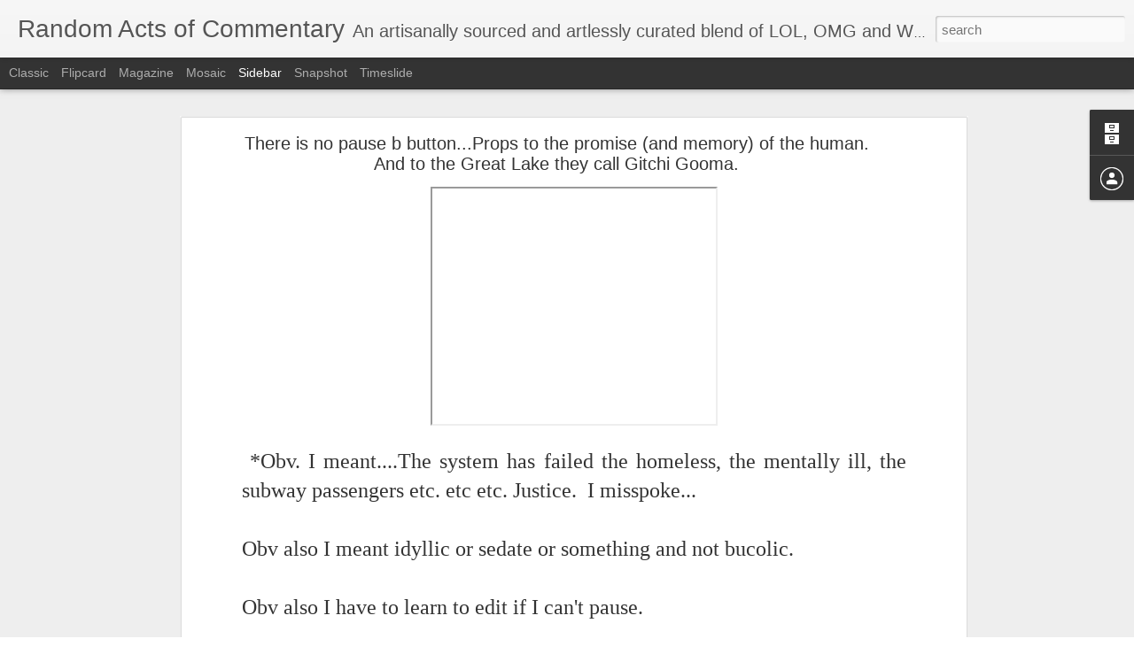

--- FILE ---
content_type: text/javascript; charset=UTF-8
request_url: http://www.randomactsofcommentary.com/?v=0&action=initial&widgetId=BlogArchive1&responseType=js&xssi_token=AOuZoY7zjbuEtD6v6Hbwaxo3ZJGONPtcTQ%3A1762302272223
body_size: 3531
content:
try {
_WidgetManager._HandleControllerResult('BlogArchive1', 'initial',{'url': 'http://www.randomactsofcommentary.com/search?updated-min\x3d1969-12-31T16:00:00-08:00\x26updated-max\x3d292278994-08-17T07:12:55Z\x26max-results\x3d50', 'name': 'All Posts', 'expclass': 'expanded', 'toggleId': 'ALL-0', 'post-count': 5154, 'data': [{'url': 'http://www.randomactsofcommentary.com/2025/', 'name': '2025', 'expclass': 'expanded', 'toggleId': 'YEARLY-1735718400000', 'post-count': 206, 'data': [{'url': 'http://www.randomactsofcommentary.com/2025/11/', 'name': 'November', 'expclass': 'expanded', 'toggleId': 'MONTHLY-1761980400000', 'post-count': 4, 'posts': [{'title': 'Some words on the day Dick Cheney died...', 'url': 'http://www.randomactsofcommentary.com/2025/11/if-mamdani-would-smile-20-less-id-vote.html'}, {'title': 'Fragments...', 'url': 'http://www.randomactsofcommentary.com/2025/11/fragments.html'}, {'title': 'No title', 'url': 'http://www.randomactsofcommentary.com/2025/11/blog-post.html'}, {'title': 'No title', 'url': 'http://www.randomactsofcommentary.com/2025/11/up-against-it.html'}]}, {'url': 'http://www.randomactsofcommentary.com/2025/10/', 'name': 'October', 'expclass': 'collapsed', 'toggleId': 'MONTHLY-1759302000000', 'post-count': 18}, {'url': 'http://www.randomactsofcommentary.com/2025/09/', 'name': 'September', 'expclass': 'collapsed', 'toggleId': 'MONTHLY-1756710000000', 'post-count': 27}, {'url': 'http://www.randomactsofcommentary.com/2025/08/', 'name': 'August', 'expclass': 'collapsed', 'toggleId': 'MONTHLY-1754031600000', 'post-count': 29}, {'url': 'http://www.randomactsofcommentary.com/2025/07/', 'name': 'July', 'expclass': 'collapsed', 'toggleId': 'MONTHLY-1751353200000', 'post-count': 21}, {'url': 'http://www.randomactsofcommentary.com/2025/06/', 'name': 'June', 'expclass': 'collapsed', 'toggleId': 'MONTHLY-1748761200000', 'post-count': 22}, {'url': 'http://www.randomactsofcommentary.com/2025/05/', 'name': 'May', 'expclass': 'collapsed', 'toggleId': 'MONTHLY-1746082800000', 'post-count': 20}, {'url': 'http://www.randomactsofcommentary.com/2025/04/', 'name': 'April', 'expclass': 'collapsed', 'toggleId': 'MONTHLY-1743490800000', 'post-count': 18}, {'url': 'http://www.randomactsofcommentary.com/2025/03/', 'name': 'March', 'expclass': 'collapsed', 'toggleId': 'MONTHLY-1740816000000', 'post-count': 19}, {'url': 'http://www.randomactsofcommentary.com/2025/02/', 'name': 'February', 'expclass': 'collapsed', 'toggleId': 'MONTHLY-1738396800000', 'post-count': 11}, {'url': 'http://www.randomactsofcommentary.com/2025/01/', 'name': 'January', 'expclass': 'collapsed', 'toggleId': 'MONTHLY-1735718400000', 'post-count': 17}]}, {'url': 'http://www.randomactsofcommentary.com/2024/', 'name': '2024', 'expclass': 'collapsed', 'toggleId': 'YEARLY-1704096000000', 'post-count': 273, 'data': [{'url': 'http://www.randomactsofcommentary.com/2024/12/', 'name': 'December', 'expclass': 'collapsed', 'toggleId': 'MONTHLY-1733040000000', 'post-count': 19}, {'url': 'http://www.randomactsofcommentary.com/2024/11/', 'name': 'November', 'expclass': 'collapsed', 'toggleId': 'MONTHLY-1730444400000', 'post-count': 20}, {'url': 'http://www.randomactsofcommentary.com/2024/10/', 'name': 'October', 'expclass': 'collapsed', 'toggleId': 'MONTHLY-1727766000000', 'post-count': 28}, {'url': 'http://www.randomactsofcommentary.com/2024/09/', 'name': 'September', 'expclass': 'collapsed', 'toggleId': 'MONTHLY-1725174000000', 'post-count': 23}, {'url': 'http://www.randomactsofcommentary.com/2024/08/', 'name': 'August', 'expclass': 'collapsed', 'toggleId': 'MONTHLY-1722495600000', 'post-count': 26}, {'url': 'http://www.randomactsofcommentary.com/2024/07/', 'name': 'July', 'expclass': 'collapsed', 'toggleId': 'MONTHLY-1719817200000', 'post-count': 24}, {'url': 'http://www.randomactsofcommentary.com/2024/06/', 'name': 'June', 'expclass': 'collapsed', 'toggleId': 'MONTHLY-1717225200000', 'post-count': 17}, {'url': 'http://www.randomactsofcommentary.com/2024/05/', 'name': 'May', 'expclass': 'collapsed', 'toggleId': 'MONTHLY-1714546800000', 'post-count': 35}, {'url': 'http://www.randomactsofcommentary.com/2024/04/', 'name': 'April', 'expclass': 'collapsed', 'toggleId': 'MONTHLY-1711954800000', 'post-count': 19}, {'url': 'http://www.randomactsofcommentary.com/2024/03/', 'name': 'March', 'expclass': 'collapsed', 'toggleId': 'MONTHLY-1709280000000', 'post-count': 25}, {'url': 'http://www.randomactsofcommentary.com/2024/02/', 'name': 'February', 'expclass': 'collapsed', 'toggleId': 'MONTHLY-1706774400000', 'post-count': 21}, {'url': 'http://www.randomactsofcommentary.com/2024/01/', 'name': 'January', 'expclass': 'collapsed', 'toggleId': 'MONTHLY-1704096000000', 'post-count': 16}]}, {'url': 'http://www.randomactsofcommentary.com/2023/', 'name': '2023', 'expclass': 'collapsed', 'toggleId': 'YEARLY-1672560000000', 'post-count': 109, 'data': [{'url': 'http://www.randomactsofcommentary.com/2023/12/', 'name': 'December', 'expclass': 'collapsed', 'toggleId': 'MONTHLY-1701417600000', 'post-count': 15}, {'url': 'http://www.randomactsofcommentary.com/2023/11/', 'name': 'November', 'expclass': 'collapsed', 'toggleId': 'MONTHLY-1698822000000', 'post-count': 16}, {'url': 'http://www.randomactsofcommentary.com/2023/10/', 'name': 'October', 'expclass': 'collapsed', 'toggleId': 'MONTHLY-1696143600000', 'post-count': 13}, {'url': 'http://www.randomactsofcommentary.com/2023/09/', 'name': 'September', 'expclass': 'collapsed', 'toggleId': 'MONTHLY-1693551600000', 'post-count': 10}, {'url': 'http://www.randomactsofcommentary.com/2023/08/', 'name': 'August', 'expclass': 'collapsed', 'toggleId': 'MONTHLY-1690873200000', 'post-count': 1}, {'url': 'http://www.randomactsofcommentary.com/2023/07/', 'name': 'July', 'expclass': 'collapsed', 'toggleId': 'MONTHLY-1688194800000', 'post-count': 3}, {'url': 'http://www.randomactsofcommentary.com/2023/06/', 'name': 'June', 'expclass': 'collapsed', 'toggleId': 'MONTHLY-1685602800000', 'post-count': 5}, {'url': 'http://www.randomactsofcommentary.com/2023/05/', 'name': 'May', 'expclass': 'collapsed', 'toggleId': 'MONTHLY-1682924400000', 'post-count': 9}, {'url': 'http://www.randomactsofcommentary.com/2023/04/', 'name': 'April', 'expclass': 'collapsed', 'toggleId': 'MONTHLY-1680332400000', 'post-count': 9}, {'url': 'http://www.randomactsofcommentary.com/2023/03/', 'name': 'March', 'expclass': 'collapsed', 'toggleId': 'MONTHLY-1677657600000', 'post-count': 10}, {'url': 'http://www.randomactsofcommentary.com/2023/02/', 'name': 'February', 'expclass': 'collapsed', 'toggleId': 'MONTHLY-1675238400000', 'post-count': 4}, {'url': 'http://www.randomactsofcommentary.com/2023/01/', 'name': 'January', 'expclass': 'collapsed', 'toggleId': 'MONTHLY-1672560000000', 'post-count': 14}]}, {'url': 'http://www.randomactsofcommentary.com/2022/', 'name': '2022', 'expclass': 'collapsed', 'toggleId': 'YEARLY-1641024000000', 'post-count': 135, 'data': [{'url': 'http://www.randomactsofcommentary.com/2022/12/', 'name': 'December', 'expclass': 'collapsed', 'toggleId': 'MONTHLY-1669881600000', 'post-count': 12}, {'url': 'http://www.randomactsofcommentary.com/2022/11/', 'name': 'November', 'expclass': 'collapsed', 'toggleId': 'MONTHLY-1667286000000', 'post-count': 8}, {'url': 'http://www.randomactsofcommentary.com/2022/10/', 'name': 'October', 'expclass': 'collapsed', 'toggleId': 'MONTHLY-1664607600000', 'post-count': 9}, {'url': 'http://www.randomactsofcommentary.com/2022/09/', 'name': 'September', 'expclass': 'collapsed', 'toggleId': 'MONTHLY-1662015600000', 'post-count': 8}, {'url': 'http://www.randomactsofcommentary.com/2022/08/', 'name': 'August', 'expclass': 'collapsed', 'toggleId': 'MONTHLY-1659337200000', 'post-count': 6}, {'url': 'http://www.randomactsofcommentary.com/2022/07/', 'name': 'July', 'expclass': 'collapsed', 'toggleId': 'MONTHLY-1656658800000', 'post-count': 7}, {'url': 'http://www.randomactsofcommentary.com/2022/06/', 'name': 'June', 'expclass': 'collapsed', 'toggleId': 'MONTHLY-1654066800000', 'post-count': 13}, {'url': 'http://www.randomactsofcommentary.com/2022/05/', 'name': 'May', 'expclass': 'collapsed', 'toggleId': 'MONTHLY-1651388400000', 'post-count': 16}, {'url': 'http://www.randomactsofcommentary.com/2022/04/', 'name': 'April', 'expclass': 'collapsed', 'toggleId': 'MONTHLY-1648796400000', 'post-count': 12}, {'url': 'http://www.randomactsofcommentary.com/2022/03/', 'name': 'March', 'expclass': 'collapsed', 'toggleId': 'MONTHLY-1646121600000', 'post-count': 16}, {'url': 'http://www.randomactsofcommentary.com/2022/02/', 'name': 'February', 'expclass': 'collapsed', 'toggleId': 'MONTHLY-1643702400000', 'post-count': 13}, {'url': 'http://www.randomactsofcommentary.com/2022/01/', 'name': 'January', 'expclass': 'collapsed', 'toggleId': 'MONTHLY-1641024000000', 'post-count': 15}]}, {'url': 'http://www.randomactsofcommentary.com/2021/', 'name': '2021', 'expclass': 'collapsed', 'toggleId': 'YEARLY-1609488000000', 'post-count': 217, 'data': [{'url': 'http://www.randomactsofcommentary.com/2021/12/', 'name': 'December', 'expclass': 'collapsed', 'toggleId': 'MONTHLY-1638345600000', 'post-count': 22}, {'url': 'http://www.randomactsofcommentary.com/2021/11/', 'name': 'November', 'expclass': 'collapsed', 'toggleId': 'MONTHLY-1635750000000', 'post-count': 18}, {'url': 'http://www.randomactsofcommentary.com/2021/10/', 'name': 'October', 'expclass': 'collapsed', 'toggleId': 'MONTHLY-1633071600000', 'post-count': 21}, {'url': 'http://www.randomactsofcommentary.com/2021/09/', 'name': 'September', 'expclass': 'collapsed', 'toggleId': 'MONTHLY-1630479600000', 'post-count': 19}, {'url': 'http://www.randomactsofcommentary.com/2021/08/', 'name': 'August', 'expclass': 'collapsed', 'toggleId': 'MONTHLY-1627801200000', 'post-count': 15}, {'url': 'http://www.randomactsofcommentary.com/2021/07/', 'name': 'July', 'expclass': 'collapsed', 'toggleId': 'MONTHLY-1625122800000', 'post-count': 15}, {'url': 'http://www.randomactsofcommentary.com/2021/06/', 'name': 'June', 'expclass': 'collapsed', 'toggleId': 'MONTHLY-1622530800000', 'post-count': 24}, {'url': 'http://www.randomactsofcommentary.com/2021/05/', 'name': 'May', 'expclass': 'collapsed', 'toggleId': 'MONTHLY-1619852400000', 'post-count': 25}, {'url': 'http://www.randomactsofcommentary.com/2021/04/', 'name': 'April', 'expclass': 'collapsed', 'toggleId': 'MONTHLY-1617260400000', 'post-count': 13}, {'url': 'http://www.randomactsofcommentary.com/2021/03/', 'name': 'March', 'expclass': 'collapsed', 'toggleId': 'MONTHLY-1614585600000', 'post-count': 15}, {'url': 'http://www.randomactsofcommentary.com/2021/02/', 'name': 'February', 'expclass': 'collapsed', 'toggleId': 'MONTHLY-1612166400000', 'post-count': 12}, {'url': 'http://www.randomactsofcommentary.com/2021/01/', 'name': 'January', 'expclass': 'collapsed', 'toggleId': 'MONTHLY-1609488000000', 'post-count': 18}]}, {'url': 'http://www.randomactsofcommentary.com/2020/', 'name': '2020', 'expclass': 'collapsed', 'toggleId': 'YEARLY-1577865600000', 'post-count': 258, 'data': [{'url': 'http://www.randomactsofcommentary.com/2020/12/', 'name': 'December', 'expclass': 'collapsed', 'toggleId': 'MONTHLY-1606809600000', 'post-count': 7}, {'url': 'http://www.randomactsofcommentary.com/2020/11/', 'name': 'November', 'expclass': 'collapsed', 'toggleId': 'MONTHLY-1604214000000', 'post-count': 23}, {'url': 'http://www.randomactsofcommentary.com/2020/10/', 'name': 'October', 'expclass': 'collapsed', 'toggleId': 'MONTHLY-1601535600000', 'post-count': 26}, {'url': 'http://www.randomactsofcommentary.com/2020/09/', 'name': 'September', 'expclass': 'collapsed', 'toggleId': 'MONTHLY-1598943600000', 'post-count': 15}, {'url': 'http://www.randomactsofcommentary.com/2020/08/', 'name': 'August', 'expclass': 'collapsed', 'toggleId': 'MONTHLY-1596265200000', 'post-count': 21}, {'url': 'http://www.randomactsofcommentary.com/2020/07/', 'name': 'July', 'expclass': 'collapsed', 'toggleId': 'MONTHLY-1593586800000', 'post-count': 20}, {'url': 'http://www.randomactsofcommentary.com/2020/06/', 'name': 'June', 'expclass': 'collapsed', 'toggleId': 'MONTHLY-1590994800000', 'post-count': 25}, {'url': 'http://www.randomactsofcommentary.com/2020/05/', 'name': 'May', 'expclass': 'collapsed', 'toggleId': 'MONTHLY-1588316400000', 'post-count': 26}, {'url': 'http://www.randomactsofcommentary.com/2020/04/', 'name': 'April', 'expclass': 'collapsed', 'toggleId': 'MONTHLY-1585724400000', 'post-count': 23}, {'url': 'http://www.randomactsofcommentary.com/2020/03/', 'name': 'March', 'expclass': 'collapsed', 'toggleId': 'MONTHLY-1583049600000', 'post-count': 28}, {'url': 'http://www.randomactsofcommentary.com/2020/02/', 'name': 'February', 'expclass': 'collapsed', 'toggleId': 'MONTHLY-1580544000000', 'post-count': 19}, {'url': 'http://www.randomactsofcommentary.com/2020/01/', 'name': 'January', 'expclass': 'collapsed', 'toggleId': 'MONTHLY-1577865600000', 'post-count': 25}]}, {'url': 'http://www.randomactsofcommentary.com/2019/', 'name': '2019', 'expclass': 'collapsed', 'toggleId': 'YEARLY-1546329600000', 'post-count': 288, 'data': [{'url': 'http://www.randomactsofcommentary.com/2019/12/', 'name': 'December', 'expclass': 'collapsed', 'toggleId': 'MONTHLY-1575187200000', 'post-count': 25}, {'url': 'http://www.randomactsofcommentary.com/2019/11/', 'name': 'November', 'expclass': 'collapsed', 'toggleId': 'MONTHLY-1572591600000', 'post-count': 21}, {'url': 'http://www.randomactsofcommentary.com/2019/10/', 'name': 'October', 'expclass': 'collapsed', 'toggleId': 'MONTHLY-1569913200000', 'post-count': 26}, {'url': 'http://www.randomactsofcommentary.com/2019/09/', 'name': 'September', 'expclass': 'collapsed', 'toggleId': 'MONTHLY-1567321200000', 'post-count': 28}, {'url': 'http://www.randomactsofcommentary.com/2019/08/', 'name': 'August', 'expclass': 'collapsed', 'toggleId': 'MONTHLY-1564642800000', 'post-count': 26}, {'url': 'http://www.randomactsofcommentary.com/2019/07/', 'name': 'July', 'expclass': 'collapsed', 'toggleId': 'MONTHLY-1561964400000', 'post-count': 27}, {'url': 'http://www.randomactsofcommentary.com/2019/06/', 'name': 'June', 'expclass': 'collapsed', 'toggleId': 'MONTHLY-1559372400000', 'post-count': 17}, {'url': 'http://www.randomactsofcommentary.com/2019/05/', 'name': 'May', 'expclass': 'collapsed', 'toggleId': 'MONTHLY-1556694000000', 'post-count': 10}, {'url': 'http://www.randomactsofcommentary.com/2019/04/', 'name': 'April', 'expclass': 'collapsed', 'toggleId': 'MONTHLY-1554102000000', 'post-count': 27}, {'url': 'http://www.randomactsofcommentary.com/2019/03/', 'name': 'March', 'expclass': 'collapsed', 'toggleId': 'MONTHLY-1551427200000', 'post-count': 27}, {'url': 'http://www.randomactsofcommentary.com/2019/02/', 'name': 'February', 'expclass': 'collapsed', 'toggleId': 'MONTHLY-1549008000000', 'post-count': 25}, {'url': 'http://www.randomactsofcommentary.com/2019/01/', 'name': 'January', 'expclass': 'collapsed', 'toggleId': 'MONTHLY-1546329600000', 'post-count': 29}]}, {'url': 'http://www.randomactsofcommentary.com/2018/', 'name': '2018', 'expclass': 'collapsed', 'toggleId': 'YEARLY-1514793600000', 'post-count': 259, 'data': [{'url': 'http://www.randomactsofcommentary.com/2018/12/', 'name': 'December', 'expclass': 'collapsed', 'toggleId': 'MONTHLY-1543651200000', 'post-count': 28}, {'url': 'http://www.randomactsofcommentary.com/2018/11/', 'name': 'November', 'expclass': 'collapsed', 'toggleId': 'MONTHLY-1541055600000', 'post-count': 29}, {'url': 'http://www.randomactsofcommentary.com/2018/10/', 'name': 'October', 'expclass': 'collapsed', 'toggleId': 'MONTHLY-1538377200000', 'post-count': 31}, {'url': 'http://www.randomactsofcommentary.com/2018/09/', 'name': 'September', 'expclass': 'collapsed', 'toggleId': 'MONTHLY-1535785200000', 'post-count': 25}, {'url': 'http://www.randomactsofcommentary.com/2018/08/', 'name': 'August', 'expclass': 'collapsed', 'toggleId': 'MONTHLY-1533106800000', 'post-count': 19}, {'url': 'http://www.randomactsofcommentary.com/2018/07/', 'name': 'July', 'expclass': 'collapsed', 'toggleId': 'MONTHLY-1530428400000', 'post-count': 15}, {'url': 'http://www.randomactsofcommentary.com/2018/06/', 'name': 'June', 'expclass': 'collapsed', 'toggleId': 'MONTHLY-1527836400000', 'post-count': 21}, {'url': 'http://www.randomactsofcommentary.com/2018/05/', 'name': 'May', 'expclass': 'collapsed', 'toggleId': 'MONTHLY-1525158000000', 'post-count': 15}, {'url': 'http://www.randomactsofcommentary.com/2018/04/', 'name': 'April', 'expclass': 'collapsed', 'toggleId': 'MONTHLY-1522566000000', 'post-count': 20}, {'url': 'http://www.randomactsofcommentary.com/2018/03/', 'name': 'March', 'expclass': 'collapsed', 'toggleId': 'MONTHLY-1519891200000', 'post-count': 22}, {'url': 'http://www.randomactsofcommentary.com/2018/02/', 'name': 'February', 'expclass': 'collapsed', 'toggleId': 'MONTHLY-1517472000000', 'post-count': 16}, {'url': 'http://www.randomactsofcommentary.com/2018/01/', 'name': 'January', 'expclass': 'collapsed', 'toggleId': 'MONTHLY-1514793600000', 'post-count': 18}]}, {'url': 'http://www.randomactsofcommentary.com/2017/', 'name': '2017', 'expclass': 'collapsed', 'toggleId': 'YEARLY-1483257600000', 'post-count': 203, 'data': [{'url': 'http://www.randomactsofcommentary.com/2017/12/', 'name': 'December', 'expclass': 'collapsed', 'toggleId': 'MONTHLY-1512115200000', 'post-count': 14}, {'url': 'http://www.randomactsofcommentary.com/2017/11/', 'name': 'November', 'expclass': 'collapsed', 'toggleId': 'MONTHLY-1509519600000', 'post-count': 13}, {'url': 'http://www.randomactsofcommentary.com/2017/10/', 'name': 'October', 'expclass': 'collapsed', 'toggleId': 'MONTHLY-1506841200000', 'post-count': 21}, {'url': 'http://www.randomactsofcommentary.com/2017/09/', 'name': 'September', 'expclass': 'collapsed', 'toggleId': 'MONTHLY-1504249200000', 'post-count': 4}, {'url': 'http://www.randomactsofcommentary.com/2017/08/', 'name': 'August', 'expclass': 'collapsed', 'toggleId': 'MONTHLY-1501570800000', 'post-count': 14}, {'url': 'http://www.randomactsofcommentary.com/2017/07/', 'name': 'July', 'expclass': 'collapsed', 'toggleId': 'MONTHLY-1498892400000', 'post-count': 6}, {'url': 'http://www.randomactsofcommentary.com/2017/06/', 'name': 'June', 'expclass': 'collapsed', 'toggleId': 'MONTHLY-1496300400000', 'post-count': 24}, {'url': 'http://www.randomactsofcommentary.com/2017/05/', 'name': 'May', 'expclass': 'collapsed', 'toggleId': 'MONTHLY-1493622000000', 'post-count': 30}, {'url': 'http://www.randomactsofcommentary.com/2017/04/', 'name': 'April', 'expclass': 'collapsed', 'toggleId': 'MONTHLY-1491030000000', 'post-count': 17}, {'url': 'http://www.randomactsofcommentary.com/2017/03/', 'name': 'March', 'expclass': 'collapsed', 'toggleId': 'MONTHLY-1488355200000', 'post-count': 18}, {'url': 'http://www.randomactsofcommentary.com/2017/02/', 'name': 'February', 'expclass': 'collapsed', 'toggleId': 'MONTHLY-1485936000000', 'post-count': 20}, {'url': 'http://www.randomactsofcommentary.com/2017/01/', 'name': 'January', 'expclass': 'collapsed', 'toggleId': 'MONTHLY-1483257600000', 'post-count': 22}]}, {'url': 'http://www.randomactsofcommentary.com/2016/', 'name': '2016', 'expclass': 'collapsed', 'toggleId': 'YEARLY-1451635200000', 'post-count': 292, 'data': [{'url': 'http://www.randomactsofcommentary.com/2016/12/', 'name': 'December', 'expclass': 'collapsed', 'toggleId': 'MONTHLY-1480579200000', 'post-count': 28}, {'url': 'http://www.randomactsofcommentary.com/2016/11/', 'name': 'November', 'expclass': 'collapsed', 'toggleId': 'MONTHLY-1477983600000', 'post-count': 30}, {'url': 'http://www.randomactsofcommentary.com/2016/10/', 'name': 'October', 'expclass': 'collapsed', 'toggleId': 'MONTHLY-1475305200000', 'post-count': 19}, {'url': 'http://www.randomactsofcommentary.com/2016/09/', 'name': 'September', 'expclass': 'collapsed', 'toggleId': 'MONTHLY-1472713200000', 'post-count': 19}, {'url': 'http://www.randomactsofcommentary.com/2016/08/', 'name': 'August', 'expclass': 'collapsed', 'toggleId': 'MONTHLY-1470034800000', 'post-count': 17}, {'url': 'http://www.randomactsofcommentary.com/2016/07/', 'name': 'July', 'expclass': 'collapsed', 'toggleId': 'MONTHLY-1467356400000', 'post-count': 25}, {'url': 'http://www.randomactsofcommentary.com/2016/06/', 'name': 'June', 'expclass': 'collapsed', 'toggleId': 'MONTHLY-1464764400000', 'post-count': 13}, {'url': 'http://www.randomactsofcommentary.com/2016/05/', 'name': 'May', 'expclass': 'collapsed', 'toggleId': 'MONTHLY-1462086000000', 'post-count': 29}, {'url': 'http://www.randomactsofcommentary.com/2016/04/', 'name': 'April', 'expclass': 'collapsed', 'toggleId': 'MONTHLY-1459494000000', 'post-count': 28}, {'url': 'http://www.randomactsofcommentary.com/2016/03/', 'name': 'March', 'expclass': 'collapsed', 'toggleId': 'MONTHLY-1456819200000', 'post-count': 26}, {'url': 'http://www.randomactsofcommentary.com/2016/02/', 'name': 'February', 'expclass': 'collapsed', 'toggleId': 'MONTHLY-1454313600000', 'post-count': 29}, {'url': 'http://www.randomactsofcommentary.com/2016/01/', 'name': 'January', 'expclass': 'collapsed', 'toggleId': 'MONTHLY-1451635200000', 'post-count': 29}]}, {'url': 'http://www.randomactsofcommentary.com/2015/', 'name': '2015', 'expclass': 'collapsed', 'toggleId': 'YEARLY-1420099200000', 'post-count': 208, 'data': [{'url': 'http://www.randomactsofcommentary.com/2015/12/', 'name': 'December', 'expclass': 'collapsed', 'toggleId': 'MONTHLY-1448956800000', 'post-count': 18}, {'url': 'http://www.randomactsofcommentary.com/2015/11/', 'name': 'November', 'expclass': 'collapsed', 'toggleId': 'MONTHLY-1446361200000', 'post-count': 22}, {'url': 'http://www.randomactsofcommentary.com/2015/10/', 'name': 'October', 'expclass': 'collapsed', 'toggleId': 'MONTHLY-1443682800000', 'post-count': 29}, {'url': 'http://www.randomactsofcommentary.com/2015/09/', 'name': 'September', 'expclass': 'collapsed', 'toggleId': 'MONTHLY-1441090800000', 'post-count': 24}, {'url': 'http://www.randomactsofcommentary.com/2015/08/', 'name': 'August', 'expclass': 'collapsed', 'toggleId': 'MONTHLY-1438412400000', 'post-count': 12}, {'url': 'http://www.randomactsofcommentary.com/2015/07/', 'name': 'July', 'expclass': 'collapsed', 'toggleId': 'MONTHLY-1435734000000', 'post-count': 23}, {'url': 'http://www.randomactsofcommentary.com/2015/06/', 'name': 'June', 'expclass': 'collapsed', 'toggleId': 'MONTHLY-1433142000000', 'post-count': 23}, {'url': 'http://www.randomactsofcommentary.com/2015/04/', 'name': 'April', 'expclass': 'collapsed', 'toggleId': 'MONTHLY-1427871600000', 'post-count': 2}, {'url': 'http://www.randomactsofcommentary.com/2015/03/', 'name': 'March', 'expclass': 'collapsed', 'toggleId': 'MONTHLY-1425196800000', 'post-count': 15}, {'url': 'http://www.randomactsofcommentary.com/2015/02/', 'name': 'February', 'expclass': 'collapsed', 'toggleId': 'MONTHLY-1422777600000', 'post-count': 22}, {'url': 'http://www.randomactsofcommentary.com/2015/01/', 'name': 'January', 'expclass': 'collapsed', 'toggleId': 'MONTHLY-1420099200000', 'post-count': 18}]}, {'url': 'http://www.randomactsofcommentary.com/2014/', 'name': '2014', 'expclass': 'collapsed', 'toggleId': 'YEARLY-1388563200000', 'post-count': 182, 'data': [{'url': 'http://www.randomactsofcommentary.com/2014/12/', 'name': 'December', 'expclass': 'collapsed', 'toggleId': 'MONTHLY-1417420800000', 'post-count': 28}, {'url': 'http://www.randomactsofcommentary.com/2014/11/', 'name': 'November', 'expclass': 'collapsed', 'toggleId': 'MONTHLY-1414825200000', 'post-count': 18}, {'url': 'http://www.randomactsofcommentary.com/2014/10/', 'name': 'October', 'expclass': 'collapsed', 'toggleId': 'MONTHLY-1412146800000', 'post-count': 23}, {'url': 'http://www.randomactsofcommentary.com/2014/09/', 'name': 'September', 'expclass': 'collapsed', 'toggleId': 'MONTHLY-1409554800000', 'post-count': 19}, {'url': 'http://www.randomactsofcommentary.com/2014/08/', 'name': 'August', 'expclass': 'collapsed', 'toggleId': 'MONTHLY-1406876400000', 'post-count': 23}, {'url': 'http://www.randomactsofcommentary.com/2014/07/', 'name': 'July', 'expclass': 'collapsed', 'toggleId': 'MONTHLY-1404198000000', 'post-count': 17}, {'url': 'http://www.randomactsofcommentary.com/2014/06/', 'name': 'June', 'expclass': 'collapsed', 'toggleId': 'MONTHLY-1401606000000', 'post-count': 4}, {'url': 'http://www.randomactsofcommentary.com/2014/02/', 'name': 'February', 'expclass': 'collapsed', 'toggleId': 'MONTHLY-1391241600000', 'post-count': 13}, {'url': 'http://www.randomactsofcommentary.com/2014/01/', 'name': 'January', 'expclass': 'collapsed', 'toggleId': 'MONTHLY-1388563200000', 'post-count': 37}]}, {'url': 'http://www.randomactsofcommentary.com/2013/', 'name': '2013', 'expclass': 'collapsed', 'toggleId': 'YEARLY-1357027200000', 'post-count': 338, 'data': [{'url': 'http://www.randomactsofcommentary.com/2013/12/', 'name': 'December', 'expclass': 'collapsed', 'toggleId': 'MONTHLY-1385884800000', 'post-count': 18}, {'url': 'http://www.randomactsofcommentary.com/2013/11/', 'name': 'November', 'expclass': 'collapsed', 'toggleId': 'MONTHLY-1383289200000', 'post-count': 21}, {'url': 'http://www.randomactsofcommentary.com/2013/10/', 'name': 'October', 'expclass': 'collapsed', 'toggleId': 'MONTHLY-1380610800000', 'post-count': 27}, {'url': 'http://www.randomactsofcommentary.com/2013/09/', 'name': 'September', 'expclass': 'collapsed', 'toggleId': 'MONTHLY-1378018800000', 'post-count': 37}, {'url': 'http://www.randomactsofcommentary.com/2013/08/', 'name': 'August', 'expclass': 'collapsed', 'toggleId': 'MONTHLY-1375340400000', 'post-count': 24}, {'url': 'http://www.randomactsofcommentary.com/2013/07/', 'name': 'July', 'expclass': 'collapsed', 'toggleId': 'MONTHLY-1372662000000', 'post-count': 28}, {'url': 'http://www.randomactsofcommentary.com/2013/06/', 'name': 'June', 'expclass': 'collapsed', 'toggleId': 'MONTHLY-1370070000000', 'post-count': 25}, {'url': 'http://www.randomactsofcommentary.com/2013/05/', 'name': 'May', 'expclass': 'collapsed', 'toggleId': 'MONTHLY-1367391600000', 'post-count': 36}, {'url': 'http://www.randomactsofcommentary.com/2013/04/', 'name': 'April', 'expclass': 'collapsed', 'toggleId': 'MONTHLY-1364799600000', 'post-count': 31}, {'url': 'http://www.randomactsofcommentary.com/2013/03/', 'name': 'March', 'expclass': 'collapsed', 'toggleId': 'MONTHLY-1362124800000', 'post-count': 27}, {'url': 'http://www.randomactsofcommentary.com/2013/02/', 'name': 'February', 'expclass': 'collapsed', 'toggleId': 'MONTHLY-1359705600000', 'post-count': 33}, {'url': 'http://www.randomactsofcommentary.com/2013/01/', 'name': 'January', 'expclass': 'collapsed', 'toggleId': 'MONTHLY-1357027200000', 'post-count': 31}]}, {'url': 'http://www.randomactsofcommentary.com/2012/', 'name': '2012', 'expclass': 'collapsed', 'toggleId': 'YEARLY-1325404800000', 'post-count': 366, 'data': [{'url': 'http://www.randomactsofcommentary.com/2012/12/', 'name': 'December', 'expclass': 'collapsed', 'toggleId': 'MONTHLY-1354348800000', 'post-count': 27}, {'url': 'http://www.randomactsofcommentary.com/2012/11/', 'name': 'November', 'expclass': 'collapsed', 'toggleId': 'MONTHLY-1351753200000', 'post-count': 36}, {'url': 'http://www.randomactsofcommentary.com/2012/10/', 'name': 'October', 'expclass': 'collapsed', 'toggleId': 'MONTHLY-1349074800000', 'post-count': 39}, {'url': 'http://www.randomactsofcommentary.com/2012/09/', 'name': 'September', 'expclass': 'collapsed', 'toggleId': 'MONTHLY-1346482800000', 'post-count': 27}, {'url': 'http://www.randomactsofcommentary.com/2012/08/', 'name': 'August', 'expclass': 'collapsed', 'toggleId': 'MONTHLY-1343804400000', 'post-count': 33}, {'url': 'http://www.randomactsofcommentary.com/2012/07/', 'name': 'July', 'expclass': 'collapsed', 'toggleId': 'MONTHLY-1341126000000', 'post-count': 24}, {'url': 'http://www.randomactsofcommentary.com/2012/06/', 'name': 'June', 'expclass': 'collapsed', 'toggleId': 'MONTHLY-1338534000000', 'post-count': 26}, {'url': 'http://www.randomactsofcommentary.com/2012/05/', 'name': 'May', 'expclass': 'collapsed', 'toggleId': 'MONTHLY-1335855600000', 'post-count': 20}, {'url': 'http://www.randomactsofcommentary.com/2012/04/', 'name': 'April', 'expclass': 'collapsed', 'toggleId': 'MONTHLY-1333263600000', 'post-count': 37}, {'url': 'http://www.randomactsofcommentary.com/2012/03/', 'name': 'March', 'expclass': 'collapsed', 'toggleId': 'MONTHLY-1330588800000', 'post-count': 32}, {'url': 'http://www.randomactsofcommentary.com/2012/02/', 'name': 'February', 'expclass': 'collapsed', 'toggleId': 'MONTHLY-1328083200000', 'post-count': 35}, {'url': 'http://www.randomactsofcommentary.com/2012/01/', 'name': 'January', 'expclass': 'collapsed', 'toggleId': 'MONTHLY-1325404800000', 'post-count': 30}]}, {'url': 'http://www.randomactsofcommentary.com/2011/', 'name': '2011', 'expclass': 'collapsed', 'toggleId': 'YEARLY-1293868800000', 'post-count': 442, 'data': [{'url': 'http://www.randomactsofcommentary.com/2011/12/', 'name': 'December', 'expclass': 'collapsed', 'toggleId': 'MONTHLY-1322726400000', 'post-count': 36}, {'url': 'http://www.randomactsofcommentary.com/2011/11/', 'name': 'November', 'expclass': 'collapsed', 'toggleId': 'MONTHLY-1320130800000', 'post-count': 22}, {'url': 'http://www.randomactsofcommentary.com/2011/10/', 'name': 'October', 'expclass': 'collapsed', 'toggleId': 'MONTHLY-1317452400000', 'post-count': 38}, {'url': 'http://www.randomactsofcommentary.com/2011/09/', 'name': 'September', 'expclass': 'collapsed', 'toggleId': 'MONTHLY-1314860400000', 'post-count': 42}, {'url': 'http://www.randomactsofcommentary.com/2011/08/', 'name': 'August', 'expclass': 'collapsed', 'toggleId': 'MONTHLY-1312182000000', 'post-count': 41}, {'url': 'http://www.randomactsofcommentary.com/2011/07/', 'name': 'July', 'expclass': 'collapsed', 'toggleId': 'MONTHLY-1309503600000', 'post-count': 19}, {'url': 'http://www.randomactsofcommentary.com/2011/06/', 'name': 'June', 'expclass': 'collapsed', 'toggleId': 'MONTHLY-1306911600000', 'post-count': 58}, {'url': 'http://www.randomactsofcommentary.com/2011/05/', 'name': 'May', 'expclass': 'collapsed', 'toggleId': 'MONTHLY-1304233200000', 'post-count': 44}, {'url': 'http://www.randomactsofcommentary.com/2011/04/', 'name': 'April', 'expclass': 'collapsed', 'toggleId': 'MONTHLY-1301641200000', 'post-count': 30}, {'url': 'http://www.randomactsofcommentary.com/2011/03/', 'name': 'March', 'expclass': 'collapsed', 'toggleId': 'MONTHLY-1298966400000', 'post-count': 27}, {'url': 'http://www.randomactsofcommentary.com/2011/02/', 'name': 'February', 'expclass': 'collapsed', 'toggleId': 'MONTHLY-1296547200000', 'post-count': 36}, {'url': 'http://www.randomactsofcommentary.com/2011/01/', 'name': 'January', 'expclass': 'collapsed', 'toggleId': 'MONTHLY-1293868800000', 'post-count': 49}]}, {'url': 'http://www.randomactsofcommentary.com/2010/', 'name': '2010', 'expclass': 'collapsed', 'toggleId': 'YEARLY-1262332800000', 'post-count': 433, 'data': [{'url': 'http://www.randomactsofcommentary.com/2010/12/', 'name': 'December', 'expclass': 'collapsed', 'toggleId': 'MONTHLY-1291190400000', 'post-count': 32}, {'url': 'http://www.randomactsofcommentary.com/2010/11/', 'name': 'November', 'expclass': 'collapsed', 'toggleId': 'MONTHLY-1288594800000', 'post-count': 26}, {'url': 'http://www.randomactsofcommentary.com/2010/10/', 'name': 'October', 'expclass': 'collapsed', 'toggleId': 'MONTHLY-1285916400000', 'post-count': 26}, {'url': 'http://www.randomactsofcommentary.com/2010/09/', 'name': 'September', 'expclass': 'collapsed', 'toggleId': 'MONTHLY-1283324400000', 'post-count': 24}, {'url': 'http://www.randomactsofcommentary.com/2010/08/', 'name': 'August', 'expclass': 'collapsed', 'toggleId': 'MONTHLY-1280646000000', 'post-count': 27}, {'url': 'http://www.randomactsofcommentary.com/2010/07/', 'name': 'July', 'expclass': 'collapsed', 'toggleId': 'MONTHLY-1277967600000', 'post-count': 44}, {'url': 'http://www.randomactsofcommentary.com/2010/06/', 'name': 'June', 'expclass': 'collapsed', 'toggleId': 'MONTHLY-1275375600000', 'post-count': 54}, {'url': 'http://www.randomactsofcommentary.com/2010/05/', 'name': 'May', 'expclass': 'collapsed', 'toggleId': 'MONTHLY-1272697200000', 'post-count': 47}, {'url': 'http://www.randomactsofcommentary.com/2010/04/', 'name': 'April', 'expclass': 'collapsed', 'toggleId': 'MONTHLY-1270105200000', 'post-count': 40}, {'url': 'http://www.randomactsofcommentary.com/2010/03/', 'name': 'March', 'expclass': 'collapsed', 'toggleId': 'MONTHLY-1267430400000', 'post-count': 27}, {'url': 'http://www.randomactsofcommentary.com/2010/02/', 'name': 'February', 'expclass': 'collapsed', 'toggleId': 'MONTHLY-1265011200000', 'post-count': 41}, {'url': 'http://www.randomactsofcommentary.com/2010/01/', 'name': 'January', 'expclass': 'collapsed', 'toggleId': 'MONTHLY-1262332800000', 'post-count': 45}]}, {'url': 'http://www.randomactsofcommentary.com/2009/', 'name': '2009', 'expclass': 'collapsed', 'toggleId': 'YEARLY-1230796800000', 'post-count': 399, 'data': [{'url': 'http://www.randomactsofcommentary.com/2009/12/', 'name': 'December', 'expclass': 'collapsed', 'toggleId': 'MONTHLY-1259654400000', 'post-count': 54}, {'url': 'http://www.randomactsofcommentary.com/2009/11/', 'name': 'November', 'expclass': 'collapsed', 'toggleId': 'MONTHLY-1257058800000', 'post-count': 34}, {'url': 'http://www.randomactsofcommentary.com/2009/10/', 'name': 'October', 'expclass': 'collapsed', 'toggleId': 'MONTHLY-1254380400000', 'post-count': 36}, {'url': 'http://www.randomactsofcommentary.com/2009/09/', 'name': 'September', 'expclass': 'collapsed', 'toggleId': 'MONTHLY-1251788400000', 'post-count': 31}, {'url': 'http://www.randomactsofcommentary.com/2009/08/', 'name': 'August', 'expclass': 'collapsed', 'toggleId': 'MONTHLY-1249110000000', 'post-count': 40}, {'url': 'http://www.randomactsofcommentary.com/2009/07/', 'name': 'July', 'expclass': 'collapsed', 'toggleId': 'MONTHLY-1246431600000', 'post-count': 34}, {'url': 'http://www.randomactsofcommentary.com/2009/06/', 'name': 'June', 'expclass': 'collapsed', 'toggleId': 'MONTHLY-1243839600000', 'post-count': 30}, {'url': 'http://www.randomactsofcommentary.com/2009/05/', 'name': 'May', 'expclass': 'collapsed', 'toggleId': 'MONTHLY-1241161200000', 'post-count': 31}, {'url': 'http://www.randomactsofcommentary.com/2009/04/', 'name': 'April', 'expclass': 'collapsed', 'toggleId': 'MONTHLY-1238569200000', 'post-count': 27}, {'url': 'http://www.randomactsofcommentary.com/2009/03/', 'name': 'March', 'expclass': 'collapsed', 'toggleId': 'MONTHLY-1235894400000', 'post-count': 24}, {'url': 'http://www.randomactsofcommentary.com/2009/02/', 'name': 'February', 'expclass': 'collapsed', 'toggleId': 'MONTHLY-1233475200000', 'post-count': 27}, {'url': 'http://www.randomactsofcommentary.com/2009/01/', 'name': 'January', 'expclass': 'collapsed', 'toggleId': 'MONTHLY-1230796800000', 'post-count': 31}]}, {'url': 'http://www.randomactsofcommentary.com/2008/', 'name': '2008', 'expclass': 'collapsed', 'toggleId': 'YEARLY-1199174400000', 'post-count': 281, 'data': [{'url': 'http://www.randomactsofcommentary.com/2008/12/', 'name': 'December', 'expclass': 'collapsed', 'toggleId': 'MONTHLY-1228118400000', 'post-count': 19}, {'url': 'http://www.randomactsofcommentary.com/2008/11/', 'name': 'November', 'expclass': 'collapsed', 'toggleId': 'MONTHLY-1225522800000', 'post-count': 39}, {'url': 'http://www.randomactsofcommentary.com/2008/10/', 'name': 'October', 'expclass': 'collapsed', 'toggleId': 'MONTHLY-1222844400000', 'post-count': 35}, {'url': 'http://www.randomactsofcommentary.com/2008/09/', 'name': 'September', 'expclass': 'collapsed', 'toggleId': 'MONTHLY-1220252400000', 'post-count': 45}, {'url': 'http://www.randomactsofcommentary.com/2008/08/', 'name': 'August', 'expclass': 'collapsed', 'toggleId': 'MONTHLY-1217574000000', 'post-count': 21}, {'url': 'http://www.randomactsofcommentary.com/2008/07/', 'name': 'July', 'expclass': 'collapsed', 'toggleId': 'MONTHLY-1214895600000', 'post-count': 22}, {'url': 'http://www.randomactsofcommentary.com/2008/06/', 'name': 'June', 'expclass': 'collapsed', 'toggleId': 'MONTHLY-1212303600000', 'post-count': 25}, {'url': 'http://www.randomactsofcommentary.com/2008/05/', 'name': 'May', 'expclass': 'collapsed', 'toggleId': 'MONTHLY-1209625200000', 'post-count': 16}, {'url': 'http://www.randomactsofcommentary.com/2008/04/', 'name': 'April', 'expclass': 'collapsed', 'toggleId': 'MONTHLY-1207033200000', 'post-count': 13}, {'url': 'http://www.randomactsofcommentary.com/2008/03/', 'name': 'March', 'expclass': 'collapsed', 'toggleId': 'MONTHLY-1204358400000', 'post-count': 10}, {'url': 'http://www.randomactsofcommentary.com/2008/02/', 'name': 'February', 'expclass': 'collapsed', 'toggleId': 'MONTHLY-1201852800000', 'post-count': 21}, {'url': 'http://www.randomactsofcommentary.com/2008/01/', 'name': 'January', 'expclass': 'collapsed', 'toggleId': 'MONTHLY-1199174400000', 'post-count': 15}]}, {'url': 'http://www.randomactsofcommentary.com/2007/', 'name': '2007', 'expclass': 'collapsed', 'toggleId': 'YEARLY-1167638400000', 'post-count': 94, 'data': [{'url': 'http://www.randomactsofcommentary.com/2007/12/', 'name': 'December', 'expclass': 'collapsed', 'toggleId': 'MONTHLY-1196496000000', 'post-count': 9}, {'url': 'http://www.randomactsofcommentary.com/2007/11/', 'name': 'November', 'expclass': 'collapsed', 'toggleId': 'MONTHLY-1193900400000', 'post-count': 9}, {'url': 'http://www.randomactsofcommentary.com/2007/10/', 'name': 'October', 'expclass': 'collapsed', 'toggleId': 'MONTHLY-1191222000000', 'post-count': 9}, {'url': 'http://www.randomactsofcommentary.com/2007/09/', 'name': 'September', 'expclass': 'collapsed', 'toggleId': 'MONTHLY-1188630000000', 'post-count': 7}, {'url': 'http://www.randomactsofcommentary.com/2007/08/', 'name': 'August', 'expclass': 'collapsed', 'toggleId': 'MONTHLY-1185951600000', 'post-count': 5}, {'url': 'http://www.randomactsofcommentary.com/2007/07/', 'name': 'July', 'expclass': 'collapsed', 'toggleId': 'MONTHLY-1183273200000', 'post-count': 6}, {'url': 'http://www.randomactsofcommentary.com/2007/06/', 'name': 'June', 'expclass': 'collapsed', 'toggleId': 'MONTHLY-1180681200000', 'post-count': 8}, {'url': 'http://www.randomactsofcommentary.com/2007/05/', 'name': 'May', 'expclass': 'collapsed', 'toggleId': 'MONTHLY-1178002800000', 'post-count': 13}, {'url': 'http://www.randomactsofcommentary.com/2007/04/', 'name': 'April', 'expclass': 'collapsed', 'toggleId': 'MONTHLY-1175410800000', 'post-count': 4}, {'url': 'http://www.randomactsofcommentary.com/2007/03/', 'name': 'March', 'expclass': 'collapsed', 'toggleId': 'MONTHLY-1172736000000', 'post-count': 4}, {'url': 'http://www.randomactsofcommentary.com/2007/02/', 'name': 'February', 'expclass': 'collapsed', 'toggleId': 'MONTHLY-1170316800000', 'post-count': 8}, {'url': 'http://www.randomactsofcommentary.com/2007/01/', 'name': 'January', 'expclass': 'collapsed', 'toggleId': 'MONTHLY-1167638400000', 'post-count': 12}]}, {'url': 'http://www.randomactsofcommentary.com/2006/', 'name': '2006', 'expclass': 'collapsed', 'toggleId': 'YEARLY-1136102400000', 'post-count': 126, 'data': [{'url': 'http://www.randomactsofcommentary.com/2006/12/', 'name': 'December', 'expclass': 'collapsed', 'toggleId': 'MONTHLY-1164960000000', 'post-count': 11}, {'url': 'http://www.randomactsofcommentary.com/2006/11/', 'name': 'November', 'expclass': 'collapsed', 'toggleId': 'MONTHLY-1162368000000', 'post-count': 11}, {'url': 'http://www.randomactsofcommentary.com/2006/10/', 'name': 'October', 'expclass': 'collapsed', 'toggleId': 'MONTHLY-1159686000000', 'post-count': 14}, {'url': 'http://www.randomactsofcommentary.com/2006/09/', 'name': 'September', 'expclass': 'collapsed', 'toggleId': 'MONTHLY-1157094000000', 'post-count': 6}, {'url': 'http://www.randomactsofcommentary.com/2006/08/', 'name': 'August', 'expclass': 'collapsed', 'toggleId': 'MONTHLY-1154415600000', 'post-count': 8}, {'url': 'http://www.randomactsofcommentary.com/2006/07/', 'name': 'July', 'expclass': 'collapsed', 'toggleId': 'MONTHLY-1151737200000', 'post-count': 7}, {'url': 'http://www.randomactsofcommentary.com/2006/06/', 'name': 'June', 'expclass': 'collapsed', 'toggleId': 'MONTHLY-1149145200000', 'post-count': 7}, {'url': 'http://www.randomactsofcommentary.com/2006/05/', 'name': 'May', 'expclass': 'collapsed', 'toggleId': 'MONTHLY-1146466800000', 'post-count': 19}, {'url': 'http://www.randomactsofcommentary.com/2006/04/', 'name': 'April', 'expclass': 'collapsed', 'toggleId': 'MONTHLY-1143878400000', 'post-count': 10}, {'url': 'http://www.randomactsofcommentary.com/2006/03/', 'name': 'March', 'expclass': 'collapsed', 'toggleId': 'MONTHLY-1141200000000', 'post-count': 8}, {'url': 'http://www.randomactsofcommentary.com/2006/02/', 'name': 'February', 'expclass': 'collapsed', 'toggleId': 'MONTHLY-1138780800000', 'post-count': 11}, {'url': 'http://www.randomactsofcommentary.com/2006/01/', 'name': 'January', 'expclass': 'collapsed', 'toggleId': 'MONTHLY-1136102400000', 'post-count': 14}]}, {'url': 'http://www.randomactsofcommentary.com/2005/', 'name': '2005', 'expclass': 'collapsed', 'toggleId': 'YEARLY-1104566400000', 'post-count': 45, 'data': [{'url': 'http://www.randomactsofcommentary.com/2005/12/', 'name': 'December', 'expclass': 'collapsed', 'toggleId': 'MONTHLY-1133424000000', 'post-count': 13}, {'url': 'http://www.randomactsofcommentary.com/2005/11/', 'name': 'November', 'expclass': 'collapsed', 'toggleId': 'MONTHLY-1130832000000', 'post-count': 16}, {'url': 'http://www.randomactsofcommentary.com/2005/10/', 'name': 'October', 'expclass': 'collapsed', 'toggleId': 'MONTHLY-1128150000000', 'post-count': 16}]}], 'toggleopen': 'MONTHLY-1761980400000', 'style': 'HIERARCHY', 'title': 'Blog Archive'});
} catch (e) {
  if (typeof log != 'undefined') {
    log('HandleControllerResult failed: ' + e);
  }
}


--- FILE ---
content_type: text/javascript; charset=UTF-8
request_url: http://www.randomactsofcommentary.com/?v=0&action=initial&widgetId=BlogArchive1&responseType=js&xssi_token=AOuZoY7zjbuEtD6v6Hbwaxo3ZJGONPtcTQ%3A1762302272223
body_size: 3531
content:
try {
_WidgetManager._HandleControllerResult('BlogArchive1', 'initial',{'url': 'http://www.randomactsofcommentary.com/search?updated-min\x3d1969-12-31T16:00:00-08:00\x26updated-max\x3d292278994-08-17T07:12:55Z\x26max-results\x3d50', 'name': 'All Posts', 'expclass': 'expanded', 'toggleId': 'ALL-0', 'post-count': 5154, 'data': [{'url': 'http://www.randomactsofcommentary.com/2025/', 'name': '2025', 'expclass': 'expanded', 'toggleId': 'YEARLY-1735718400000', 'post-count': 206, 'data': [{'url': 'http://www.randomactsofcommentary.com/2025/11/', 'name': 'November', 'expclass': 'expanded', 'toggleId': 'MONTHLY-1761980400000', 'post-count': 4, 'posts': [{'title': 'Some words on the day Dick Cheney died...', 'url': 'http://www.randomactsofcommentary.com/2025/11/if-mamdani-would-smile-20-less-id-vote.html'}, {'title': 'Fragments...', 'url': 'http://www.randomactsofcommentary.com/2025/11/fragments.html'}, {'title': 'No title', 'url': 'http://www.randomactsofcommentary.com/2025/11/blog-post.html'}, {'title': 'No title', 'url': 'http://www.randomactsofcommentary.com/2025/11/up-against-it.html'}]}, {'url': 'http://www.randomactsofcommentary.com/2025/10/', 'name': 'October', 'expclass': 'collapsed', 'toggleId': 'MONTHLY-1759302000000', 'post-count': 18}, {'url': 'http://www.randomactsofcommentary.com/2025/09/', 'name': 'September', 'expclass': 'collapsed', 'toggleId': 'MONTHLY-1756710000000', 'post-count': 27}, {'url': 'http://www.randomactsofcommentary.com/2025/08/', 'name': 'August', 'expclass': 'collapsed', 'toggleId': 'MONTHLY-1754031600000', 'post-count': 29}, {'url': 'http://www.randomactsofcommentary.com/2025/07/', 'name': 'July', 'expclass': 'collapsed', 'toggleId': 'MONTHLY-1751353200000', 'post-count': 21}, {'url': 'http://www.randomactsofcommentary.com/2025/06/', 'name': 'June', 'expclass': 'collapsed', 'toggleId': 'MONTHLY-1748761200000', 'post-count': 22}, {'url': 'http://www.randomactsofcommentary.com/2025/05/', 'name': 'May', 'expclass': 'collapsed', 'toggleId': 'MONTHLY-1746082800000', 'post-count': 20}, {'url': 'http://www.randomactsofcommentary.com/2025/04/', 'name': 'April', 'expclass': 'collapsed', 'toggleId': 'MONTHLY-1743490800000', 'post-count': 18}, {'url': 'http://www.randomactsofcommentary.com/2025/03/', 'name': 'March', 'expclass': 'collapsed', 'toggleId': 'MONTHLY-1740816000000', 'post-count': 19}, {'url': 'http://www.randomactsofcommentary.com/2025/02/', 'name': 'February', 'expclass': 'collapsed', 'toggleId': 'MONTHLY-1738396800000', 'post-count': 11}, {'url': 'http://www.randomactsofcommentary.com/2025/01/', 'name': 'January', 'expclass': 'collapsed', 'toggleId': 'MONTHLY-1735718400000', 'post-count': 17}]}, {'url': 'http://www.randomactsofcommentary.com/2024/', 'name': '2024', 'expclass': 'collapsed', 'toggleId': 'YEARLY-1704096000000', 'post-count': 273, 'data': [{'url': 'http://www.randomactsofcommentary.com/2024/12/', 'name': 'December', 'expclass': 'collapsed', 'toggleId': 'MONTHLY-1733040000000', 'post-count': 19}, {'url': 'http://www.randomactsofcommentary.com/2024/11/', 'name': 'November', 'expclass': 'collapsed', 'toggleId': 'MONTHLY-1730444400000', 'post-count': 20}, {'url': 'http://www.randomactsofcommentary.com/2024/10/', 'name': 'October', 'expclass': 'collapsed', 'toggleId': 'MONTHLY-1727766000000', 'post-count': 28}, {'url': 'http://www.randomactsofcommentary.com/2024/09/', 'name': 'September', 'expclass': 'collapsed', 'toggleId': 'MONTHLY-1725174000000', 'post-count': 23}, {'url': 'http://www.randomactsofcommentary.com/2024/08/', 'name': 'August', 'expclass': 'collapsed', 'toggleId': 'MONTHLY-1722495600000', 'post-count': 26}, {'url': 'http://www.randomactsofcommentary.com/2024/07/', 'name': 'July', 'expclass': 'collapsed', 'toggleId': 'MONTHLY-1719817200000', 'post-count': 24}, {'url': 'http://www.randomactsofcommentary.com/2024/06/', 'name': 'June', 'expclass': 'collapsed', 'toggleId': 'MONTHLY-1717225200000', 'post-count': 17}, {'url': 'http://www.randomactsofcommentary.com/2024/05/', 'name': 'May', 'expclass': 'collapsed', 'toggleId': 'MONTHLY-1714546800000', 'post-count': 35}, {'url': 'http://www.randomactsofcommentary.com/2024/04/', 'name': 'April', 'expclass': 'collapsed', 'toggleId': 'MONTHLY-1711954800000', 'post-count': 19}, {'url': 'http://www.randomactsofcommentary.com/2024/03/', 'name': 'March', 'expclass': 'collapsed', 'toggleId': 'MONTHLY-1709280000000', 'post-count': 25}, {'url': 'http://www.randomactsofcommentary.com/2024/02/', 'name': 'February', 'expclass': 'collapsed', 'toggleId': 'MONTHLY-1706774400000', 'post-count': 21}, {'url': 'http://www.randomactsofcommentary.com/2024/01/', 'name': 'January', 'expclass': 'collapsed', 'toggleId': 'MONTHLY-1704096000000', 'post-count': 16}]}, {'url': 'http://www.randomactsofcommentary.com/2023/', 'name': '2023', 'expclass': 'collapsed', 'toggleId': 'YEARLY-1672560000000', 'post-count': 109, 'data': [{'url': 'http://www.randomactsofcommentary.com/2023/12/', 'name': 'December', 'expclass': 'collapsed', 'toggleId': 'MONTHLY-1701417600000', 'post-count': 15}, {'url': 'http://www.randomactsofcommentary.com/2023/11/', 'name': 'November', 'expclass': 'collapsed', 'toggleId': 'MONTHLY-1698822000000', 'post-count': 16}, {'url': 'http://www.randomactsofcommentary.com/2023/10/', 'name': 'October', 'expclass': 'collapsed', 'toggleId': 'MONTHLY-1696143600000', 'post-count': 13}, {'url': 'http://www.randomactsofcommentary.com/2023/09/', 'name': 'September', 'expclass': 'collapsed', 'toggleId': 'MONTHLY-1693551600000', 'post-count': 10}, {'url': 'http://www.randomactsofcommentary.com/2023/08/', 'name': 'August', 'expclass': 'collapsed', 'toggleId': 'MONTHLY-1690873200000', 'post-count': 1}, {'url': 'http://www.randomactsofcommentary.com/2023/07/', 'name': 'July', 'expclass': 'collapsed', 'toggleId': 'MONTHLY-1688194800000', 'post-count': 3}, {'url': 'http://www.randomactsofcommentary.com/2023/06/', 'name': 'June', 'expclass': 'collapsed', 'toggleId': 'MONTHLY-1685602800000', 'post-count': 5}, {'url': 'http://www.randomactsofcommentary.com/2023/05/', 'name': 'May', 'expclass': 'collapsed', 'toggleId': 'MONTHLY-1682924400000', 'post-count': 9}, {'url': 'http://www.randomactsofcommentary.com/2023/04/', 'name': 'April', 'expclass': 'collapsed', 'toggleId': 'MONTHLY-1680332400000', 'post-count': 9}, {'url': 'http://www.randomactsofcommentary.com/2023/03/', 'name': 'March', 'expclass': 'collapsed', 'toggleId': 'MONTHLY-1677657600000', 'post-count': 10}, {'url': 'http://www.randomactsofcommentary.com/2023/02/', 'name': 'February', 'expclass': 'collapsed', 'toggleId': 'MONTHLY-1675238400000', 'post-count': 4}, {'url': 'http://www.randomactsofcommentary.com/2023/01/', 'name': 'January', 'expclass': 'collapsed', 'toggleId': 'MONTHLY-1672560000000', 'post-count': 14}]}, {'url': 'http://www.randomactsofcommentary.com/2022/', 'name': '2022', 'expclass': 'collapsed', 'toggleId': 'YEARLY-1641024000000', 'post-count': 135, 'data': [{'url': 'http://www.randomactsofcommentary.com/2022/12/', 'name': 'December', 'expclass': 'collapsed', 'toggleId': 'MONTHLY-1669881600000', 'post-count': 12}, {'url': 'http://www.randomactsofcommentary.com/2022/11/', 'name': 'November', 'expclass': 'collapsed', 'toggleId': 'MONTHLY-1667286000000', 'post-count': 8}, {'url': 'http://www.randomactsofcommentary.com/2022/10/', 'name': 'October', 'expclass': 'collapsed', 'toggleId': 'MONTHLY-1664607600000', 'post-count': 9}, {'url': 'http://www.randomactsofcommentary.com/2022/09/', 'name': 'September', 'expclass': 'collapsed', 'toggleId': 'MONTHLY-1662015600000', 'post-count': 8}, {'url': 'http://www.randomactsofcommentary.com/2022/08/', 'name': 'August', 'expclass': 'collapsed', 'toggleId': 'MONTHLY-1659337200000', 'post-count': 6}, {'url': 'http://www.randomactsofcommentary.com/2022/07/', 'name': 'July', 'expclass': 'collapsed', 'toggleId': 'MONTHLY-1656658800000', 'post-count': 7}, {'url': 'http://www.randomactsofcommentary.com/2022/06/', 'name': 'June', 'expclass': 'collapsed', 'toggleId': 'MONTHLY-1654066800000', 'post-count': 13}, {'url': 'http://www.randomactsofcommentary.com/2022/05/', 'name': 'May', 'expclass': 'collapsed', 'toggleId': 'MONTHLY-1651388400000', 'post-count': 16}, {'url': 'http://www.randomactsofcommentary.com/2022/04/', 'name': 'April', 'expclass': 'collapsed', 'toggleId': 'MONTHLY-1648796400000', 'post-count': 12}, {'url': 'http://www.randomactsofcommentary.com/2022/03/', 'name': 'March', 'expclass': 'collapsed', 'toggleId': 'MONTHLY-1646121600000', 'post-count': 16}, {'url': 'http://www.randomactsofcommentary.com/2022/02/', 'name': 'February', 'expclass': 'collapsed', 'toggleId': 'MONTHLY-1643702400000', 'post-count': 13}, {'url': 'http://www.randomactsofcommentary.com/2022/01/', 'name': 'January', 'expclass': 'collapsed', 'toggleId': 'MONTHLY-1641024000000', 'post-count': 15}]}, {'url': 'http://www.randomactsofcommentary.com/2021/', 'name': '2021', 'expclass': 'collapsed', 'toggleId': 'YEARLY-1609488000000', 'post-count': 217, 'data': [{'url': 'http://www.randomactsofcommentary.com/2021/12/', 'name': 'December', 'expclass': 'collapsed', 'toggleId': 'MONTHLY-1638345600000', 'post-count': 22}, {'url': 'http://www.randomactsofcommentary.com/2021/11/', 'name': 'November', 'expclass': 'collapsed', 'toggleId': 'MONTHLY-1635750000000', 'post-count': 18}, {'url': 'http://www.randomactsofcommentary.com/2021/10/', 'name': 'October', 'expclass': 'collapsed', 'toggleId': 'MONTHLY-1633071600000', 'post-count': 21}, {'url': 'http://www.randomactsofcommentary.com/2021/09/', 'name': 'September', 'expclass': 'collapsed', 'toggleId': 'MONTHLY-1630479600000', 'post-count': 19}, {'url': 'http://www.randomactsofcommentary.com/2021/08/', 'name': 'August', 'expclass': 'collapsed', 'toggleId': 'MONTHLY-1627801200000', 'post-count': 15}, {'url': 'http://www.randomactsofcommentary.com/2021/07/', 'name': 'July', 'expclass': 'collapsed', 'toggleId': 'MONTHLY-1625122800000', 'post-count': 15}, {'url': 'http://www.randomactsofcommentary.com/2021/06/', 'name': 'June', 'expclass': 'collapsed', 'toggleId': 'MONTHLY-1622530800000', 'post-count': 24}, {'url': 'http://www.randomactsofcommentary.com/2021/05/', 'name': 'May', 'expclass': 'collapsed', 'toggleId': 'MONTHLY-1619852400000', 'post-count': 25}, {'url': 'http://www.randomactsofcommentary.com/2021/04/', 'name': 'April', 'expclass': 'collapsed', 'toggleId': 'MONTHLY-1617260400000', 'post-count': 13}, {'url': 'http://www.randomactsofcommentary.com/2021/03/', 'name': 'March', 'expclass': 'collapsed', 'toggleId': 'MONTHLY-1614585600000', 'post-count': 15}, {'url': 'http://www.randomactsofcommentary.com/2021/02/', 'name': 'February', 'expclass': 'collapsed', 'toggleId': 'MONTHLY-1612166400000', 'post-count': 12}, {'url': 'http://www.randomactsofcommentary.com/2021/01/', 'name': 'January', 'expclass': 'collapsed', 'toggleId': 'MONTHLY-1609488000000', 'post-count': 18}]}, {'url': 'http://www.randomactsofcommentary.com/2020/', 'name': '2020', 'expclass': 'collapsed', 'toggleId': 'YEARLY-1577865600000', 'post-count': 258, 'data': [{'url': 'http://www.randomactsofcommentary.com/2020/12/', 'name': 'December', 'expclass': 'collapsed', 'toggleId': 'MONTHLY-1606809600000', 'post-count': 7}, {'url': 'http://www.randomactsofcommentary.com/2020/11/', 'name': 'November', 'expclass': 'collapsed', 'toggleId': 'MONTHLY-1604214000000', 'post-count': 23}, {'url': 'http://www.randomactsofcommentary.com/2020/10/', 'name': 'October', 'expclass': 'collapsed', 'toggleId': 'MONTHLY-1601535600000', 'post-count': 26}, {'url': 'http://www.randomactsofcommentary.com/2020/09/', 'name': 'September', 'expclass': 'collapsed', 'toggleId': 'MONTHLY-1598943600000', 'post-count': 15}, {'url': 'http://www.randomactsofcommentary.com/2020/08/', 'name': 'August', 'expclass': 'collapsed', 'toggleId': 'MONTHLY-1596265200000', 'post-count': 21}, {'url': 'http://www.randomactsofcommentary.com/2020/07/', 'name': 'July', 'expclass': 'collapsed', 'toggleId': 'MONTHLY-1593586800000', 'post-count': 20}, {'url': 'http://www.randomactsofcommentary.com/2020/06/', 'name': 'June', 'expclass': 'collapsed', 'toggleId': 'MONTHLY-1590994800000', 'post-count': 25}, {'url': 'http://www.randomactsofcommentary.com/2020/05/', 'name': 'May', 'expclass': 'collapsed', 'toggleId': 'MONTHLY-1588316400000', 'post-count': 26}, {'url': 'http://www.randomactsofcommentary.com/2020/04/', 'name': 'April', 'expclass': 'collapsed', 'toggleId': 'MONTHLY-1585724400000', 'post-count': 23}, {'url': 'http://www.randomactsofcommentary.com/2020/03/', 'name': 'March', 'expclass': 'collapsed', 'toggleId': 'MONTHLY-1583049600000', 'post-count': 28}, {'url': 'http://www.randomactsofcommentary.com/2020/02/', 'name': 'February', 'expclass': 'collapsed', 'toggleId': 'MONTHLY-1580544000000', 'post-count': 19}, {'url': 'http://www.randomactsofcommentary.com/2020/01/', 'name': 'January', 'expclass': 'collapsed', 'toggleId': 'MONTHLY-1577865600000', 'post-count': 25}]}, {'url': 'http://www.randomactsofcommentary.com/2019/', 'name': '2019', 'expclass': 'collapsed', 'toggleId': 'YEARLY-1546329600000', 'post-count': 288, 'data': [{'url': 'http://www.randomactsofcommentary.com/2019/12/', 'name': 'December', 'expclass': 'collapsed', 'toggleId': 'MONTHLY-1575187200000', 'post-count': 25}, {'url': 'http://www.randomactsofcommentary.com/2019/11/', 'name': 'November', 'expclass': 'collapsed', 'toggleId': 'MONTHLY-1572591600000', 'post-count': 21}, {'url': 'http://www.randomactsofcommentary.com/2019/10/', 'name': 'October', 'expclass': 'collapsed', 'toggleId': 'MONTHLY-1569913200000', 'post-count': 26}, {'url': 'http://www.randomactsofcommentary.com/2019/09/', 'name': 'September', 'expclass': 'collapsed', 'toggleId': 'MONTHLY-1567321200000', 'post-count': 28}, {'url': 'http://www.randomactsofcommentary.com/2019/08/', 'name': 'August', 'expclass': 'collapsed', 'toggleId': 'MONTHLY-1564642800000', 'post-count': 26}, {'url': 'http://www.randomactsofcommentary.com/2019/07/', 'name': 'July', 'expclass': 'collapsed', 'toggleId': 'MONTHLY-1561964400000', 'post-count': 27}, {'url': 'http://www.randomactsofcommentary.com/2019/06/', 'name': 'June', 'expclass': 'collapsed', 'toggleId': 'MONTHLY-1559372400000', 'post-count': 17}, {'url': 'http://www.randomactsofcommentary.com/2019/05/', 'name': 'May', 'expclass': 'collapsed', 'toggleId': 'MONTHLY-1556694000000', 'post-count': 10}, {'url': 'http://www.randomactsofcommentary.com/2019/04/', 'name': 'April', 'expclass': 'collapsed', 'toggleId': 'MONTHLY-1554102000000', 'post-count': 27}, {'url': 'http://www.randomactsofcommentary.com/2019/03/', 'name': 'March', 'expclass': 'collapsed', 'toggleId': 'MONTHLY-1551427200000', 'post-count': 27}, {'url': 'http://www.randomactsofcommentary.com/2019/02/', 'name': 'February', 'expclass': 'collapsed', 'toggleId': 'MONTHLY-1549008000000', 'post-count': 25}, {'url': 'http://www.randomactsofcommentary.com/2019/01/', 'name': 'January', 'expclass': 'collapsed', 'toggleId': 'MONTHLY-1546329600000', 'post-count': 29}]}, {'url': 'http://www.randomactsofcommentary.com/2018/', 'name': '2018', 'expclass': 'collapsed', 'toggleId': 'YEARLY-1514793600000', 'post-count': 259, 'data': [{'url': 'http://www.randomactsofcommentary.com/2018/12/', 'name': 'December', 'expclass': 'collapsed', 'toggleId': 'MONTHLY-1543651200000', 'post-count': 28}, {'url': 'http://www.randomactsofcommentary.com/2018/11/', 'name': 'November', 'expclass': 'collapsed', 'toggleId': 'MONTHLY-1541055600000', 'post-count': 29}, {'url': 'http://www.randomactsofcommentary.com/2018/10/', 'name': 'October', 'expclass': 'collapsed', 'toggleId': 'MONTHLY-1538377200000', 'post-count': 31}, {'url': 'http://www.randomactsofcommentary.com/2018/09/', 'name': 'September', 'expclass': 'collapsed', 'toggleId': 'MONTHLY-1535785200000', 'post-count': 25}, {'url': 'http://www.randomactsofcommentary.com/2018/08/', 'name': 'August', 'expclass': 'collapsed', 'toggleId': 'MONTHLY-1533106800000', 'post-count': 19}, {'url': 'http://www.randomactsofcommentary.com/2018/07/', 'name': 'July', 'expclass': 'collapsed', 'toggleId': 'MONTHLY-1530428400000', 'post-count': 15}, {'url': 'http://www.randomactsofcommentary.com/2018/06/', 'name': 'June', 'expclass': 'collapsed', 'toggleId': 'MONTHLY-1527836400000', 'post-count': 21}, {'url': 'http://www.randomactsofcommentary.com/2018/05/', 'name': 'May', 'expclass': 'collapsed', 'toggleId': 'MONTHLY-1525158000000', 'post-count': 15}, {'url': 'http://www.randomactsofcommentary.com/2018/04/', 'name': 'April', 'expclass': 'collapsed', 'toggleId': 'MONTHLY-1522566000000', 'post-count': 20}, {'url': 'http://www.randomactsofcommentary.com/2018/03/', 'name': 'March', 'expclass': 'collapsed', 'toggleId': 'MONTHLY-1519891200000', 'post-count': 22}, {'url': 'http://www.randomactsofcommentary.com/2018/02/', 'name': 'February', 'expclass': 'collapsed', 'toggleId': 'MONTHLY-1517472000000', 'post-count': 16}, {'url': 'http://www.randomactsofcommentary.com/2018/01/', 'name': 'January', 'expclass': 'collapsed', 'toggleId': 'MONTHLY-1514793600000', 'post-count': 18}]}, {'url': 'http://www.randomactsofcommentary.com/2017/', 'name': '2017', 'expclass': 'collapsed', 'toggleId': 'YEARLY-1483257600000', 'post-count': 203, 'data': [{'url': 'http://www.randomactsofcommentary.com/2017/12/', 'name': 'December', 'expclass': 'collapsed', 'toggleId': 'MONTHLY-1512115200000', 'post-count': 14}, {'url': 'http://www.randomactsofcommentary.com/2017/11/', 'name': 'November', 'expclass': 'collapsed', 'toggleId': 'MONTHLY-1509519600000', 'post-count': 13}, {'url': 'http://www.randomactsofcommentary.com/2017/10/', 'name': 'October', 'expclass': 'collapsed', 'toggleId': 'MONTHLY-1506841200000', 'post-count': 21}, {'url': 'http://www.randomactsofcommentary.com/2017/09/', 'name': 'September', 'expclass': 'collapsed', 'toggleId': 'MONTHLY-1504249200000', 'post-count': 4}, {'url': 'http://www.randomactsofcommentary.com/2017/08/', 'name': 'August', 'expclass': 'collapsed', 'toggleId': 'MONTHLY-1501570800000', 'post-count': 14}, {'url': 'http://www.randomactsofcommentary.com/2017/07/', 'name': 'July', 'expclass': 'collapsed', 'toggleId': 'MONTHLY-1498892400000', 'post-count': 6}, {'url': 'http://www.randomactsofcommentary.com/2017/06/', 'name': 'June', 'expclass': 'collapsed', 'toggleId': 'MONTHLY-1496300400000', 'post-count': 24}, {'url': 'http://www.randomactsofcommentary.com/2017/05/', 'name': 'May', 'expclass': 'collapsed', 'toggleId': 'MONTHLY-1493622000000', 'post-count': 30}, {'url': 'http://www.randomactsofcommentary.com/2017/04/', 'name': 'April', 'expclass': 'collapsed', 'toggleId': 'MONTHLY-1491030000000', 'post-count': 17}, {'url': 'http://www.randomactsofcommentary.com/2017/03/', 'name': 'March', 'expclass': 'collapsed', 'toggleId': 'MONTHLY-1488355200000', 'post-count': 18}, {'url': 'http://www.randomactsofcommentary.com/2017/02/', 'name': 'February', 'expclass': 'collapsed', 'toggleId': 'MONTHLY-1485936000000', 'post-count': 20}, {'url': 'http://www.randomactsofcommentary.com/2017/01/', 'name': 'January', 'expclass': 'collapsed', 'toggleId': 'MONTHLY-1483257600000', 'post-count': 22}]}, {'url': 'http://www.randomactsofcommentary.com/2016/', 'name': '2016', 'expclass': 'collapsed', 'toggleId': 'YEARLY-1451635200000', 'post-count': 292, 'data': [{'url': 'http://www.randomactsofcommentary.com/2016/12/', 'name': 'December', 'expclass': 'collapsed', 'toggleId': 'MONTHLY-1480579200000', 'post-count': 28}, {'url': 'http://www.randomactsofcommentary.com/2016/11/', 'name': 'November', 'expclass': 'collapsed', 'toggleId': 'MONTHLY-1477983600000', 'post-count': 30}, {'url': 'http://www.randomactsofcommentary.com/2016/10/', 'name': 'October', 'expclass': 'collapsed', 'toggleId': 'MONTHLY-1475305200000', 'post-count': 19}, {'url': 'http://www.randomactsofcommentary.com/2016/09/', 'name': 'September', 'expclass': 'collapsed', 'toggleId': 'MONTHLY-1472713200000', 'post-count': 19}, {'url': 'http://www.randomactsofcommentary.com/2016/08/', 'name': 'August', 'expclass': 'collapsed', 'toggleId': 'MONTHLY-1470034800000', 'post-count': 17}, {'url': 'http://www.randomactsofcommentary.com/2016/07/', 'name': 'July', 'expclass': 'collapsed', 'toggleId': 'MONTHLY-1467356400000', 'post-count': 25}, {'url': 'http://www.randomactsofcommentary.com/2016/06/', 'name': 'June', 'expclass': 'collapsed', 'toggleId': 'MONTHLY-1464764400000', 'post-count': 13}, {'url': 'http://www.randomactsofcommentary.com/2016/05/', 'name': 'May', 'expclass': 'collapsed', 'toggleId': 'MONTHLY-1462086000000', 'post-count': 29}, {'url': 'http://www.randomactsofcommentary.com/2016/04/', 'name': 'April', 'expclass': 'collapsed', 'toggleId': 'MONTHLY-1459494000000', 'post-count': 28}, {'url': 'http://www.randomactsofcommentary.com/2016/03/', 'name': 'March', 'expclass': 'collapsed', 'toggleId': 'MONTHLY-1456819200000', 'post-count': 26}, {'url': 'http://www.randomactsofcommentary.com/2016/02/', 'name': 'February', 'expclass': 'collapsed', 'toggleId': 'MONTHLY-1454313600000', 'post-count': 29}, {'url': 'http://www.randomactsofcommentary.com/2016/01/', 'name': 'January', 'expclass': 'collapsed', 'toggleId': 'MONTHLY-1451635200000', 'post-count': 29}]}, {'url': 'http://www.randomactsofcommentary.com/2015/', 'name': '2015', 'expclass': 'collapsed', 'toggleId': 'YEARLY-1420099200000', 'post-count': 208, 'data': [{'url': 'http://www.randomactsofcommentary.com/2015/12/', 'name': 'December', 'expclass': 'collapsed', 'toggleId': 'MONTHLY-1448956800000', 'post-count': 18}, {'url': 'http://www.randomactsofcommentary.com/2015/11/', 'name': 'November', 'expclass': 'collapsed', 'toggleId': 'MONTHLY-1446361200000', 'post-count': 22}, {'url': 'http://www.randomactsofcommentary.com/2015/10/', 'name': 'October', 'expclass': 'collapsed', 'toggleId': 'MONTHLY-1443682800000', 'post-count': 29}, {'url': 'http://www.randomactsofcommentary.com/2015/09/', 'name': 'September', 'expclass': 'collapsed', 'toggleId': 'MONTHLY-1441090800000', 'post-count': 24}, {'url': 'http://www.randomactsofcommentary.com/2015/08/', 'name': 'August', 'expclass': 'collapsed', 'toggleId': 'MONTHLY-1438412400000', 'post-count': 12}, {'url': 'http://www.randomactsofcommentary.com/2015/07/', 'name': 'July', 'expclass': 'collapsed', 'toggleId': 'MONTHLY-1435734000000', 'post-count': 23}, {'url': 'http://www.randomactsofcommentary.com/2015/06/', 'name': 'June', 'expclass': 'collapsed', 'toggleId': 'MONTHLY-1433142000000', 'post-count': 23}, {'url': 'http://www.randomactsofcommentary.com/2015/04/', 'name': 'April', 'expclass': 'collapsed', 'toggleId': 'MONTHLY-1427871600000', 'post-count': 2}, {'url': 'http://www.randomactsofcommentary.com/2015/03/', 'name': 'March', 'expclass': 'collapsed', 'toggleId': 'MONTHLY-1425196800000', 'post-count': 15}, {'url': 'http://www.randomactsofcommentary.com/2015/02/', 'name': 'February', 'expclass': 'collapsed', 'toggleId': 'MONTHLY-1422777600000', 'post-count': 22}, {'url': 'http://www.randomactsofcommentary.com/2015/01/', 'name': 'January', 'expclass': 'collapsed', 'toggleId': 'MONTHLY-1420099200000', 'post-count': 18}]}, {'url': 'http://www.randomactsofcommentary.com/2014/', 'name': '2014', 'expclass': 'collapsed', 'toggleId': 'YEARLY-1388563200000', 'post-count': 182, 'data': [{'url': 'http://www.randomactsofcommentary.com/2014/12/', 'name': 'December', 'expclass': 'collapsed', 'toggleId': 'MONTHLY-1417420800000', 'post-count': 28}, {'url': 'http://www.randomactsofcommentary.com/2014/11/', 'name': 'November', 'expclass': 'collapsed', 'toggleId': 'MONTHLY-1414825200000', 'post-count': 18}, {'url': 'http://www.randomactsofcommentary.com/2014/10/', 'name': 'October', 'expclass': 'collapsed', 'toggleId': 'MONTHLY-1412146800000', 'post-count': 23}, {'url': 'http://www.randomactsofcommentary.com/2014/09/', 'name': 'September', 'expclass': 'collapsed', 'toggleId': 'MONTHLY-1409554800000', 'post-count': 19}, {'url': 'http://www.randomactsofcommentary.com/2014/08/', 'name': 'August', 'expclass': 'collapsed', 'toggleId': 'MONTHLY-1406876400000', 'post-count': 23}, {'url': 'http://www.randomactsofcommentary.com/2014/07/', 'name': 'July', 'expclass': 'collapsed', 'toggleId': 'MONTHLY-1404198000000', 'post-count': 17}, {'url': 'http://www.randomactsofcommentary.com/2014/06/', 'name': 'June', 'expclass': 'collapsed', 'toggleId': 'MONTHLY-1401606000000', 'post-count': 4}, {'url': 'http://www.randomactsofcommentary.com/2014/02/', 'name': 'February', 'expclass': 'collapsed', 'toggleId': 'MONTHLY-1391241600000', 'post-count': 13}, {'url': 'http://www.randomactsofcommentary.com/2014/01/', 'name': 'January', 'expclass': 'collapsed', 'toggleId': 'MONTHLY-1388563200000', 'post-count': 37}]}, {'url': 'http://www.randomactsofcommentary.com/2013/', 'name': '2013', 'expclass': 'collapsed', 'toggleId': 'YEARLY-1357027200000', 'post-count': 338, 'data': [{'url': 'http://www.randomactsofcommentary.com/2013/12/', 'name': 'December', 'expclass': 'collapsed', 'toggleId': 'MONTHLY-1385884800000', 'post-count': 18}, {'url': 'http://www.randomactsofcommentary.com/2013/11/', 'name': 'November', 'expclass': 'collapsed', 'toggleId': 'MONTHLY-1383289200000', 'post-count': 21}, {'url': 'http://www.randomactsofcommentary.com/2013/10/', 'name': 'October', 'expclass': 'collapsed', 'toggleId': 'MONTHLY-1380610800000', 'post-count': 27}, {'url': 'http://www.randomactsofcommentary.com/2013/09/', 'name': 'September', 'expclass': 'collapsed', 'toggleId': 'MONTHLY-1378018800000', 'post-count': 37}, {'url': 'http://www.randomactsofcommentary.com/2013/08/', 'name': 'August', 'expclass': 'collapsed', 'toggleId': 'MONTHLY-1375340400000', 'post-count': 24}, {'url': 'http://www.randomactsofcommentary.com/2013/07/', 'name': 'July', 'expclass': 'collapsed', 'toggleId': 'MONTHLY-1372662000000', 'post-count': 28}, {'url': 'http://www.randomactsofcommentary.com/2013/06/', 'name': 'June', 'expclass': 'collapsed', 'toggleId': 'MONTHLY-1370070000000', 'post-count': 25}, {'url': 'http://www.randomactsofcommentary.com/2013/05/', 'name': 'May', 'expclass': 'collapsed', 'toggleId': 'MONTHLY-1367391600000', 'post-count': 36}, {'url': 'http://www.randomactsofcommentary.com/2013/04/', 'name': 'April', 'expclass': 'collapsed', 'toggleId': 'MONTHLY-1364799600000', 'post-count': 31}, {'url': 'http://www.randomactsofcommentary.com/2013/03/', 'name': 'March', 'expclass': 'collapsed', 'toggleId': 'MONTHLY-1362124800000', 'post-count': 27}, {'url': 'http://www.randomactsofcommentary.com/2013/02/', 'name': 'February', 'expclass': 'collapsed', 'toggleId': 'MONTHLY-1359705600000', 'post-count': 33}, {'url': 'http://www.randomactsofcommentary.com/2013/01/', 'name': 'January', 'expclass': 'collapsed', 'toggleId': 'MONTHLY-1357027200000', 'post-count': 31}]}, {'url': 'http://www.randomactsofcommentary.com/2012/', 'name': '2012', 'expclass': 'collapsed', 'toggleId': 'YEARLY-1325404800000', 'post-count': 366, 'data': [{'url': 'http://www.randomactsofcommentary.com/2012/12/', 'name': 'December', 'expclass': 'collapsed', 'toggleId': 'MONTHLY-1354348800000', 'post-count': 27}, {'url': 'http://www.randomactsofcommentary.com/2012/11/', 'name': 'November', 'expclass': 'collapsed', 'toggleId': 'MONTHLY-1351753200000', 'post-count': 36}, {'url': 'http://www.randomactsofcommentary.com/2012/10/', 'name': 'October', 'expclass': 'collapsed', 'toggleId': 'MONTHLY-1349074800000', 'post-count': 39}, {'url': 'http://www.randomactsofcommentary.com/2012/09/', 'name': 'September', 'expclass': 'collapsed', 'toggleId': 'MONTHLY-1346482800000', 'post-count': 27}, {'url': 'http://www.randomactsofcommentary.com/2012/08/', 'name': 'August', 'expclass': 'collapsed', 'toggleId': 'MONTHLY-1343804400000', 'post-count': 33}, {'url': 'http://www.randomactsofcommentary.com/2012/07/', 'name': 'July', 'expclass': 'collapsed', 'toggleId': 'MONTHLY-1341126000000', 'post-count': 24}, {'url': 'http://www.randomactsofcommentary.com/2012/06/', 'name': 'June', 'expclass': 'collapsed', 'toggleId': 'MONTHLY-1338534000000', 'post-count': 26}, {'url': 'http://www.randomactsofcommentary.com/2012/05/', 'name': 'May', 'expclass': 'collapsed', 'toggleId': 'MONTHLY-1335855600000', 'post-count': 20}, {'url': 'http://www.randomactsofcommentary.com/2012/04/', 'name': 'April', 'expclass': 'collapsed', 'toggleId': 'MONTHLY-1333263600000', 'post-count': 37}, {'url': 'http://www.randomactsofcommentary.com/2012/03/', 'name': 'March', 'expclass': 'collapsed', 'toggleId': 'MONTHLY-1330588800000', 'post-count': 32}, {'url': 'http://www.randomactsofcommentary.com/2012/02/', 'name': 'February', 'expclass': 'collapsed', 'toggleId': 'MONTHLY-1328083200000', 'post-count': 35}, {'url': 'http://www.randomactsofcommentary.com/2012/01/', 'name': 'January', 'expclass': 'collapsed', 'toggleId': 'MONTHLY-1325404800000', 'post-count': 30}]}, {'url': 'http://www.randomactsofcommentary.com/2011/', 'name': '2011', 'expclass': 'collapsed', 'toggleId': 'YEARLY-1293868800000', 'post-count': 442, 'data': [{'url': 'http://www.randomactsofcommentary.com/2011/12/', 'name': 'December', 'expclass': 'collapsed', 'toggleId': 'MONTHLY-1322726400000', 'post-count': 36}, {'url': 'http://www.randomactsofcommentary.com/2011/11/', 'name': 'November', 'expclass': 'collapsed', 'toggleId': 'MONTHLY-1320130800000', 'post-count': 22}, {'url': 'http://www.randomactsofcommentary.com/2011/10/', 'name': 'October', 'expclass': 'collapsed', 'toggleId': 'MONTHLY-1317452400000', 'post-count': 38}, {'url': 'http://www.randomactsofcommentary.com/2011/09/', 'name': 'September', 'expclass': 'collapsed', 'toggleId': 'MONTHLY-1314860400000', 'post-count': 42}, {'url': 'http://www.randomactsofcommentary.com/2011/08/', 'name': 'August', 'expclass': 'collapsed', 'toggleId': 'MONTHLY-1312182000000', 'post-count': 41}, {'url': 'http://www.randomactsofcommentary.com/2011/07/', 'name': 'July', 'expclass': 'collapsed', 'toggleId': 'MONTHLY-1309503600000', 'post-count': 19}, {'url': 'http://www.randomactsofcommentary.com/2011/06/', 'name': 'June', 'expclass': 'collapsed', 'toggleId': 'MONTHLY-1306911600000', 'post-count': 58}, {'url': 'http://www.randomactsofcommentary.com/2011/05/', 'name': 'May', 'expclass': 'collapsed', 'toggleId': 'MONTHLY-1304233200000', 'post-count': 44}, {'url': 'http://www.randomactsofcommentary.com/2011/04/', 'name': 'April', 'expclass': 'collapsed', 'toggleId': 'MONTHLY-1301641200000', 'post-count': 30}, {'url': 'http://www.randomactsofcommentary.com/2011/03/', 'name': 'March', 'expclass': 'collapsed', 'toggleId': 'MONTHLY-1298966400000', 'post-count': 27}, {'url': 'http://www.randomactsofcommentary.com/2011/02/', 'name': 'February', 'expclass': 'collapsed', 'toggleId': 'MONTHLY-1296547200000', 'post-count': 36}, {'url': 'http://www.randomactsofcommentary.com/2011/01/', 'name': 'January', 'expclass': 'collapsed', 'toggleId': 'MONTHLY-1293868800000', 'post-count': 49}]}, {'url': 'http://www.randomactsofcommentary.com/2010/', 'name': '2010', 'expclass': 'collapsed', 'toggleId': 'YEARLY-1262332800000', 'post-count': 433, 'data': [{'url': 'http://www.randomactsofcommentary.com/2010/12/', 'name': 'December', 'expclass': 'collapsed', 'toggleId': 'MONTHLY-1291190400000', 'post-count': 32}, {'url': 'http://www.randomactsofcommentary.com/2010/11/', 'name': 'November', 'expclass': 'collapsed', 'toggleId': 'MONTHLY-1288594800000', 'post-count': 26}, {'url': 'http://www.randomactsofcommentary.com/2010/10/', 'name': 'October', 'expclass': 'collapsed', 'toggleId': 'MONTHLY-1285916400000', 'post-count': 26}, {'url': 'http://www.randomactsofcommentary.com/2010/09/', 'name': 'September', 'expclass': 'collapsed', 'toggleId': 'MONTHLY-1283324400000', 'post-count': 24}, {'url': 'http://www.randomactsofcommentary.com/2010/08/', 'name': 'August', 'expclass': 'collapsed', 'toggleId': 'MONTHLY-1280646000000', 'post-count': 27}, {'url': 'http://www.randomactsofcommentary.com/2010/07/', 'name': 'July', 'expclass': 'collapsed', 'toggleId': 'MONTHLY-1277967600000', 'post-count': 44}, {'url': 'http://www.randomactsofcommentary.com/2010/06/', 'name': 'June', 'expclass': 'collapsed', 'toggleId': 'MONTHLY-1275375600000', 'post-count': 54}, {'url': 'http://www.randomactsofcommentary.com/2010/05/', 'name': 'May', 'expclass': 'collapsed', 'toggleId': 'MONTHLY-1272697200000', 'post-count': 47}, {'url': 'http://www.randomactsofcommentary.com/2010/04/', 'name': 'April', 'expclass': 'collapsed', 'toggleId': 'MONTHLY-1270105200000', 'post-count': 40}, {'url': 'http://www.randomactsofcommentary.com/2010/03/', 'name': 'March', 'expclass': 'collapsed', 'toggleId': 'MONTHLY-1267430400000', 'post-count': 27}, {'url': 'http://www.randomactsofcommentary.com/2010/02/', 'name': 'February', 'expclass': 'collapsed', 'toggleId': 'MONTHLY-1265011200000', 'post-count': 41}, {'url': 'http://www.randomactsofcommentary.com/2010/01/', 'name': 'January', 'expclass': 'collapsed', 'toggleId': 'MONTHLY-1262332800000', 'post-count': 45}]}, {'url': 'http://www.randomactsofcommentary.com/2009/', 'name': '2009', 'expclass': 'collapsed', 'toggleId': 'YEARLY-1230796800000', 'post-count': 399, 'data': [{'url': 'http://www.randomactsofcommentary.com/2009/12/', 'name': 'December', 'expclass': 'collapsed', 'toggleId': 'MONTHLY-1259654400000', 'post-count': 54}, {'url': 'http://www.randomactsofcommentary.com/2009/11/', 'name': 'November', 'expclass': 'collapsed', 'toggleId': 'MONTHLY-1257058800000', 'post-count': 34}, {'url': 'http://www.randomactsofcommentary.com/2009/10/', 'name': 'October', 'expclass': 'collapsed', 'toggleId': 'MONTHLY-1254380400000', 'post-count': 36}, {'url': 'http://www.randomactsofcommentary.com/2009/09/', 'name': 'September', 'expclass': 'collapsed', 'toggleId': 'MONTHLY-1251788400000', 'post-count': 31}, {'url': 'http://www.randomactsofcommentary.com/2009/08/', 'name': 'August', 'expclass': 'collapsed', 'toggleId': 'MONTHLY-1249110000000', 'post-count': 40}, {'url': 'http://www.randomactsofcommentary.com/2009/07/', 'name': 'July', 'expclass': 'collapsed', 'toggleId': 'MONTHLY-1246431600000', 'post-count': 34}, {'url': 'http://www.randomactsofcommentary.com/2009/06/', 'name': 'June', 'expclass': 'collapsed', 'toggleId': 'MONTHLY-1243839600000', 'post-count': 30}, {'url': 'http://www.randomactsofcommentary.com/2009/05/', 'name': 'May', 'expclass': 'collapsed', 'toggleId': 'MONTHLY-1241161200000', 'post-count': 31}, {'url': 'http://www.randomactsofcommentary.com/2009/04/', 'name': 'April', 'expclass': 'collapsed', 'toggleId': 'MONTHLY-1238569200000', 'post-count': 27}, {'url': 'http://www.randomactsofcommentary.com/2009/03/', 'name': 'March', 'expclass': 'collapsed', 'toggleId': 'MONTHLY-1235894400000', 'post-count': 24}, {'url': 'http://www.randomactsofcommentary.com/2009/02/', 'name': 'February', 'expclass': 'collapsed', 'toggleId': 'MONTHLY-1233475200000', 'post-count': 27}, {'url': 'http://www.randomactsofcommentary.com/2009/01/', 'name': 'January', 'expclass': 'collapsed', 'toggleId': 'MONTHLY-1230796800000', 'post-count': 31}]}, {'url': 'http://www.randomactsofcommentary.com/2008/', 'name': '2008', 'expclass': 'collapsed', 'toggleId': 'YEARLY-1199174400000', 'post-count': 281, 'data': [{'url': 'http://www.randomactsofcommentary.com/2008/12/', 'name': 'December', 'expclass': 'collapsed', 'toggleId': 'MONTHLY-1228118400000', 'post-count': 19}, {'url': 'http://www.randomactsofcommentary.com/2008/11/', 'name': 'November', 'expclass': 'collapsed', 'toggleId': 'MONTHLY-1225522800000', 'post-count': 39}, {'url': 'http://www.randomactsofcommentary.com/2008/10/', 'name': 'October', 'expclass': 'collapsed', 'toggleId': 'MONTHLY-1222844400000', 'post-count': 35}, {'url': 'http://www.randomactsofcommentary.com/2008/09/', 'name': 'September', 'expclass': 'collapsed', 'toggleId': 'MONTHLY-1220252400000', 'post-count': 45}, {'url': 'http://www.randomactsofcommentary.com/2008/08/', 'name': 'August', 'expclass': 'collapsed', 'toggleId': 'MONTHLY-1217574000000', 'post-count': 21}, {'url': 'http://www.randomactsofcommentary.com/2008/07/', 'name': 'July', 'expclass': 'collapsed', 'toggleId': 'MONTHLY-1214895600000', 'post-count': 22}, {'url': 'http://www.randomactsofcommentary.com/2008/06/', 'name': 'June', 'expclass': 'collapsed', 'toggleId': 'MONTHLY-1212303600000', 'post-count': 25}, {'url': 'http://www.randomactsofcommentary.com/2008/05/', 'name': 'May', 'expclass': 'collapsed', 'toggleId': 'MONTHLY-1209625200000', 'post-count': 16}, {'url': 'http://www.randomactsofcommentary.com/2008/04/', 'name': 'April', 'expclass': 'collapsed', 'toggleId': 'MONTHLY-1207033200000', 'post-count': 13}, {'url': 'http://www.randomactsofcommentary.com/2008/03/', 'name': 'March', 'expclass': 'collapsed', 'toggleId': 'MONTHLY-1204358400000', 'post-count': 10}, {'url': 'http://www.randomactsofcommentary.com/2008/02/', 'name': 'February', 'expclass': 'collapsed', 'toggleId': 'MONTHLY-1201852800000', 'post-count': 21}, {'url': 'http://www.randomactsofcommentary.com/2008/01/', 'name': 'January', 'expclass': 'collapsed', 'toggleId': 'MONTHLY-1199174400000', 'post-count': 15}]}, {'url': 'http://www.randomactsofcommentary.com/2007/', 'name': '2007', 'expclass': 'collapsed', 'toggleId': 'YEARLY-1167638400000', 'post-count': 94, 'data': [{'url': 'http://www.randomactsofcommentary.com/2007/12/', 'name': 'December', 'expclass': 'collapsed', 'toggleId': 'MONTHLY-1196496000000', 'post-count': 9}, {'url': 'http://www.randomactsofcommentary.com/2007/11/', 'name': 'November', 'expclass': 'collapsed', 'toggleId': 'MONTHLY-1193900400000', 'post-count': 9}, {'url': 'http://www.randomactsofcommentary.com/2007/10/', 'name': 'October', 'expclass': 'collapsed', 'toggleId': 'MONTHLY-1191222000000', 'post-count': 9}, {'url': 'http://www.randomactsofcommentary.com/2007/09/', 'name': 'September', 'expclass': 'collapsed', 'toggleId': 'MONTHLY-1188630000000', 'post-count': 7}, {'url': 'http://www.randomactsofcommentary.com/2007/08/', 'name': 'August', 'expclass': 'collapsed', 'toggleId': 'MONTHLY-1185951600000', 'post-count': 5}, {'url': 'http://www.randomactsofcommentary.com/2007/07/', 'name': 'July', 'expclass': 'collapsed', 'toggleId': 'MONTHLY-1183273200000', 'post-count': 6}, {'url': 'http://www.randomactsofcommentary.com/2007/06/', 'name': 'June', 'expclass': 'collapsed', 'toggleId': 'MONTHLY-1180681200000', 'post-count': 8}, {'url': 'http://www.randomactsofcommentary.com/2007/05/', 'name': 'May', 'expclass': 'collapsed', 'toggleId': 'MONTHLY-1178002800000', 'post-count': 13}, {'url': 'http://www.randomactsofcommentary.com/2007/04/', 'name': 'April', 'expclass': 'collapsed', 'toggleId': 'MONTHLY-1175410800000', 'post-count': 4}, {'url': 'http://www.randomactsofcommentary.com/2007/03/', 'name': 'March', 'expclass': 'collapsed', 'toggleId': 'MONTHLY-1172736000000', 'post-count': 4}, {'url': 'http://www.randomactsofcommentary.com/2007/02/', 'name': 'February', 'expclass': 'collapsed', 'toggleId': 'MONTHLY-1170316800000', 'post-count': 8}, {'url': 'http://www.randomactsofcommentary.com/2007/01/', 'name': 'January', 'expclass': 'collapsed', 'toggleId': 'MONTHLY-1167638400000', 'post-count': 12}]}, {'url': 'http://www.randomactsofcommentary.com/2006/', 'name': '2006', 'expclass': 'collapsed', 'toggleId': 'YEARLY-1136102400000', 'post-count': 126, 'data': [{'url': 'http://www.randomactsofcommentary.com/2006/12/', 'name': 'December', 'expclass': 'collapsed', 'toggleId': 'MONTHLY-1164960000000', 'post-count': 11}, {'url': 'http://www.randomactsofcommentary.com/2006/11/', 'name': 'November', 'expclass': 'collapsed', 'toggleId': 'MONTHLY-1162368000000', 'post-count': 11}, {'url': 'http://www.randomactsofcommentary.com/2006/10/', 'name': 'October', 'expclass': 'collapsed', 'toggleId': 'MONTHLY-1159686000000', 'post-count': 14}, {'url': 'http://www.randomactsofcommentary.com/2006/09/', 'name': 'September', 'expclass': 'collapsed', 'toggleId': 'MONTHLY-1157094000000', 'post-count': 6}, {'url': 'http://www.randomactsofcommentary.com/2006/08/', 'name': 'August', 'expclass': 'collapsed', 'toggleId': 'MONTHLY-1154415600000', 'post-count': 8}, {'url': 'http://www.randomactsofcommentary.com/2006/07/', 'name': 'July', 'expclass': 'collapsed', 'toggleId': 'MONTHLY-1151737200000', 'post-count': 7}, {'url': 'http://www.randomactsofcommentary.com/2006/06/', 'name': 'June', 'expclass': 'collapsed', 'toggleId': 'MONTHLY-1149145200000', 'post-count': 7}, {'url': 'http://www.randomactsofcommentary.com/2006/05/', 'name': 'May', 'expclass': 'collapsed', 'toggleId': 'MONTHLY-1146466800000', 'post-count': 19}, {'url': 'http://www.randomactsofcommentary.com/2006/04/', 'name': 'April', 'expclass': 'collapsed', 'toggleId': 'MONTHLY-1143878400000', 'post-count': 10}, {'url': 'http://www.randomactsofcommentary.com/2006/03/', 'name': 'March', 'expclass': 'collapsed', 'toggleId': 'MONTHLY-1141200000000', 'post-count': 8}, {'url': 'http://www.randomactsofcommentary.com/2006/02/', 'name': 'February', 'expclass': 'collapsed', 'toggleId': 'MONTHLY-1138780800000', 'post-count': 11}, {'url': 'http://www.randomactsofcommentary.com/2006/01/', 'name': 'January', 'expclass': 'collapsed', 'toggleId': 'MONTHLY-1136102400000', 'post-count': 14}]}, {'url': 'http://www.randomactsofcommentary.com/2005/', 'name': '2005', 'expclass': 'collapsed', 'toggleId': 'YEARLY-1104566400000', 'post-count': 45, 'data': [{'url': 'http://www.randomactsofcommentary.com/2005/12/', 'name': 'December', 'expclass': 'collapsed', 'toggleId': 'MONTHLY-1133424000000', 'post-count': 13}, {'url': 'http://www.randomactsofcommentary.com/2005/11/', 'name': 'November', 'expclass': 'collapsed', 'toggleId': 'MONTHLY-1130832000000', 'post-count': 16}, {'url': 'http://www.randomactsofcommentary.com/2005/10/', 'name': 'October', 'expclass': 'collapsed', 'toggleId': 'MONTHLY-1128150000000', 'post-count': 16}]}], 'toggleopen': 'MONTHLY-1761980400000', 'style': 'HIERARCHY', 'title': 'Blog Archive'});
} catch (e) {
  if (typeof log != 'undefined') {
    log('HandleControllerResult failed: ' + e);
  }
}
